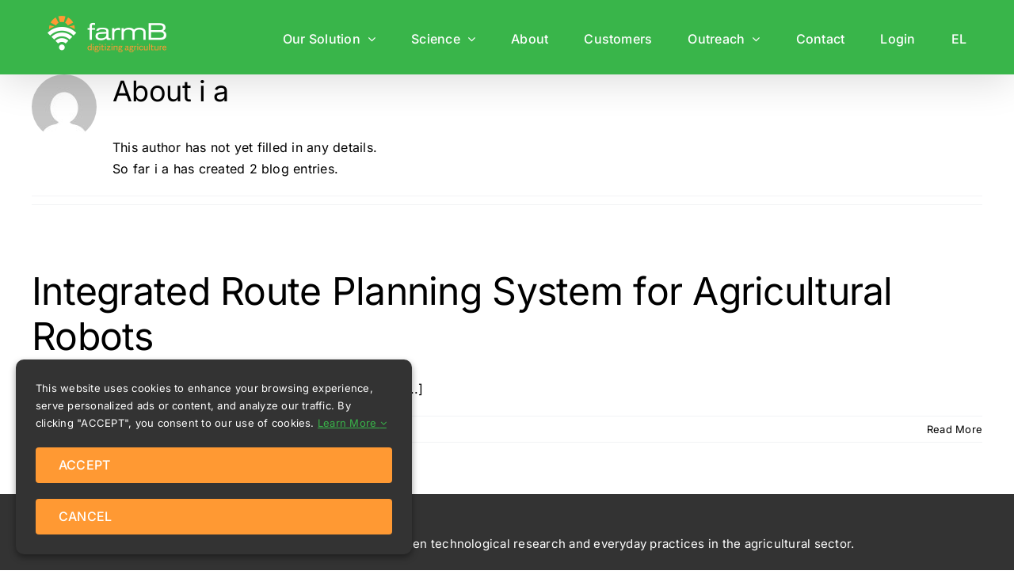

--- FILE ---
content_type: text/html; charset=UTF-8
request_url: https://farm-b.com/author/ia259efb-gr/
body_size: 15992
content:
<!DOCTYPE html>
<html class="avada-html-layout-wide avada-html-header-position-top avada-html-layout-framed avada-html-is-archive" lang="en-US" prefix="og: http://ogp.me/ns# fb: http://ogp.me/ns/fb#">
<head>
	<meta http-equiv="X-UA-Compatible" content="IE=edge" />
	<meta http-equiv="Content-Type" content="text/html; charset=utf-8"/>
	<meta name="viewport" content="width=device-width, initial-scale=1" />
	<title>i a &#8211; FarmB</title>
<meta name='robots' content='max-image-preview:large' />
<link rel="alternate" href="https://farm-b.com/author/ia259efb-gr/" hreflang="en" />
<link rel="alternate" href="https://farm-b.com/el/author/ia259efb-gr/" hreflang="el" />
<link rel='dns-prefetch' href='//www.googletagmanager.com' />
<link rel="alternate" type="application/rss+xml" title="FarmB &raquo; Feed" href="https://farm-b.com/feed/" />
<link rel="alternate" type="application/rss+xml" title="FarmB &raquo; Comments Feed" href="https://farm-b.com/comments/feed/" />
		
		
		
				<link rel="alternate" type="application/rss+xml" title="FarmB &raquo; Posts by i a Feed" href="https://farm-b.com/author/ia259efb-gr/feed/" />
				
		<meta property="og:locale" content="en_US"/>
		<meta property="og:type" content="profile"/>
		<meta property="og:site_name" content="FarmB"/>
		<meta property="og:title" content="i a, Author at FarmB"/>
				<meta property="og:url" content="https://farm-b.com/integrated-route-planning-system-for-agricultural-robots/"/>
						<meta property="og:image" content="https://farm-b.com/wp-content/uploads/2024/03/Integrated-Route-Planning-System.png"/>
		<meta property="og:image:width" content="1918"/>
		<meta property="og:image:height" content="1078"/>
		<meta property="og:image:type" content="image/png"/>
				<style id='wp-img-auto-sizes-contain-inline-css' type='text/css'>
img:is([sizes=auto i],[sizes^="auto," i]){contain-intrinsic-size:3000px 1500px}
/*# sourceURL=wp-img-auto-sizes-contain-inline-css */
</style>
<style id='wp-emoji-styles-inline-css' type='text/css'>

	img.wp-smiley, img.emoji {
		display: inline !important;
		border: none !important;
		box-shadow: none !important;
		height: 1em !important;
		width: 1em !important;
		margin: 0 0.07em !important;
		vertical-align: -0.1em !important;
		background: none !important;
		padding: 0 !important;
	}
/*# sourceURL=wp-emoji-styles-inline-css */
</style>
<style id='wp-block-library-inline-css' type='text/css'>
:root{--wp-block-synced-color:#7a00df;--wp-block-synced-color--rgb:122,0,223;--wp-bound-block-color:var(--wp-block-synced-color);--wp-editor-canvas-background:#ddd;--wp-admin-theme-color:#007cba;--wp-admin-theme-color--rgb:0,124,186;--wp-admin-theme-color-darker-10:#006ba1;--wp-admin-theme-color-darker-10--rgb:0,107,160.5;--wp-admin-theme-color-darker-20:#005a87;--wp-admin-theme-color-darker-20--rgb:0,90,135;--wp-admin-border-width-focus:2px}@media (min-resolution:192dpi){:root{--wp-admin-border-width-focus:1.5px}}.wp-element-button{cursor:pointer}:root .has-very-light-gray-background-color{background-color:#eee}:root .has-very-dark-gray-background-color{background-color:#313131}:root .has-very-light-gray-color{color:#eee}:root .has-very-dark-gray-color{color:#313131}:root .has-vivid-green-cyan-to-vivid-cyan-blue-gradient-background{background:linear-gradient(135deg,#00d084,#0693e3)}:root .has-purple-crush-gradient-background{background:linear-gradient(135deg,#34e2e4,#4721fb 50%,#ab1dfe)}:root .has-hazy-dawn-gradient-background{background:linear-gradient(135deg,#faaca8,#dad0ec)}:root .has-subdued-olive-gradient-background{background:linear-gradient(135deg,#fafae1,#67a671)}:root .has-atomic-cream-gradient-background{background:linear-gradient(135deg,#fdd79a,#004a59)}:root .has-nightshade-gradient-background{background:linear-gradient(135deg,#330968,#31cdcf)}:root .has-midnight-gradient-background{background:linear-gradient(135deg,#020381,#2874fc)}:root{--wp--preset--font-size--normal:16px;--wp--preset--font-size--huge:42px}.has-regular-font-size{font-size:1em}.has-larger-font-size{font-size:2.625em}.has-normal-font-size{font-size:var(--wp--preset--font-size--normal)}.has-huge-font-size{font-size:var(--wp--preset--font-size--huge)}.has-text-align-center{text-align:center}.has-text-align-left{text-align:left}.has-text-align-right{text-align:right}.has-fit-text{white-space:nowrap!important}#end-resizable-editor-section{display:none}.aligncenter{clear:both}.items-justified-left{justify-content:flex-start}.items-justified-center{justify-content:center}.items-justified-right{justify-content:flex-end}.items-justified-space-between{justify-content:space-between}.screen-reader-text{border:0;clip-path:inset(50%);height:1px;margin:-1px;overflow:hidden;padding:0;position:absolute;width:1px;word-wrap:normal!important}.screen-reader-text:focus{background-color:#ddd;clip-path:none;color:#444;display:block;font-size:1em;height:auto;left:5px;line-height:normal;padding:15px 23px 14px;text-decoration:none;top:5px;width:auto;z-index:100000}html :where(.has-border-color){border-style:solid}html :where([style*=border-top-color]){border-top-style:solid}html :where([style*=border-right-color]){border-right-style:solid}html :where([style*=border-bottom-color]){border-bottom-style:solid}html :where([style*=border-left-color]){border-left-style:solid}html :where([style*=border-width]){border-style:solid}html :where([style*=border-top-width]){border-top-style:solid}html :where([style*=border-right-width]){border-right-style:solid}html :where([style*=border-bottom-width]){border-bottom-style:solid}html :where([style*=border-left-width]){border-left-style:solid}html :where(img[class*=wp-image-]){height:auto;max-width:100%}:where(figure){margin:0 0 1em}html :where(.is-position-sticky){--wp-admin--admin-bar--position-offset:var(--wp-admin--admin-bar--height,0px)}@media screen and (max-width:600px){html :where(.is-position-sticky){--wp-admin--admin-bar--position-offset:0px}}

/*# sourceURL=wp-block-library-inline-css */
</style><style id='global-styles-inline-css' type='text/css'>
:root{--wp--preset--aspect-ratio--square: 1;--wp--preset--aspect-ratio--4-3: 4/3;--wp--preset--aspect-ratio--3-4: 3/4;--wp--preset--aspect-ratio--3-2: 3/2;--wp--preset--aspect-ratio--2-3: 2/3;--wp--preset--aspect-ratio--16-9: 16/9;--wp--preset--aspect-ratio--9-16: 9/16;--wp--preset--color--black: #000000;--wp--preset--color--cyan-bluish-gray: #abb8c3;--wp--preset--color--white: #ffffff;--wp--preset--color--pale-pink: #f78da7;--wp--preset--color--vivid-red: #cf2e2e;--wp--preset--color--luminous-vivid-orange: #ff6900;--wp--preset--color--luminous-vivid-amber: #fcb900;--wp--preset--color--light-green-cyan: #7bdcb5;--wp--preset--color--vivid-green-cyan: #00d084;--wp--preset--color--pale-cyan-blue: #8ed1fc;--wp--preset--color--vivid-cyan-blue: #0693e3;--wp--preset--color--vivid-purple: #9b51e0;--wp--preset--color--awb-color-1: #ffffff;--wp--preset--color--awb-color-2: #f9f9fb;--wp--preset--color--awb-color-3: #f2f3f5;--wp--preset--color--awb-color-4: #39b54a;--wp--preset--color--awb-color-5: #ff9933;--wp--preset--color--awb-color-6: #cccccc;--wp--preset--color--awb-color-7: #333333;--wp--preset--color--awb-color-8: #000000;--wp--preset--gradient--vivid-cyan-blue-to-vivid-purple: linear-gradient(135deg,rgb(6,147,227) 0%,rgb(155,81,224) 100%);--wp--preset--gradient--light-green-cyan-to-vivid-green-cyan: linear-gradient(135deg,rgb(122,220,180) 0%,rgb(0,208,130) 100%);--wp--preset--gradient--luminous-vivid-amber-to-luminous-vivid-orange: linear-gradient(135deg,rgb(252,185,0) 0%,rgb(255,105,0) 100%);--wp--preset--gradient--luminous-vivid-orange-to-vivid-red: linear-gradient(135deg,rgb(255,105,0) 0%,rgb(207,46,46) 100%);--wp--preset--gradient--very-light-gray-to-cyan-bluish-gray: linear-gradient(135deg,rgb(238,238,238) 0%,rgb(169,184,195) 100%);--wp--preset--gradient--cool-to-warm-spectrum: linear-gradient(135deg,rgb(74,234,220) 0%,rgb(151,120,209) 20%,rgb(207,42,186) 40%,rgb(238,44,130) 60%,rgb(251,105,98) 80%,rgb(254,248,76) 100%);--wp--preset--gradient--blush-light-purple: linear-gradient(135deg,rgb(255,206,236) 0%,rgb(152,150,240) 100%);--wp--preset--gradient--blush-bordeaux: linear-gradient(135deg,rgb(254,205,165) 0%,rgb(254,45,45) 50%,rgb(107,0,62) 100%);--wp--preset--gradient--luminous-dusk: linear-gradient(135deg,rgb(255,203,112) 0%,rgb(199,81,192) 50%,rgb(65,88,208) 100%);--wp--preset--gradient--pale-ocean: linear-gradient(135deg,rgb(255,245,203) 0%,rgb(182,227,212) 50%,rgb(51,167,181) 100%);--wp--preset--gradient--electric-grass: linear-gradient(135deg,rgb(202,248,128) 0%,rgb(113,206,126) 100%);--wp--preset--gradient--midnight: linear-gradient(135deg,rgb(2,3,129) 0%,rgb(40,116,252) 100%);--wp--preset--font-size--small: 12px;--wp--preset--font-size--medium: 20px;--wp--preset--font-size--large: 24px;--wp--preset--font-size--x-large: 42px;--wp--preset--font-size--normal: 16px;--wp--preset--font-size--xlarge: 32px;--wp--preset--font-size--huge: 48px;--wp--preset--spacing--20: 0.44rem;--wp--preset--spacing--30: 0.67rem;--wp--preset--spacing--40: 1rem;--wp--preset--spacing--50: 1.5rem;--wp--preset--spacing--60: 2.25rem;--wp--preset--spacing--70: 3.38rem;--wp--preset--spacing--80: 5.06rem;--wp--preset--shadow--natural: 6px 6px 9px rgba(0, 0, 0, 0.2);--wp--preset--shadow--deep: 12px 12px 50px rgba(0, 0, 0, 0.4);--wp--preset--shadow--sharp: 6px 6px 0px rgba(0, 0, 0, 0.2);--wp--preset--shadow--outlined: 6px 6px 0px -3px rgb(255, 255, 255), 6px 6px rgb(0, 0, 0);--wp--preset--shadow--crisp: 6px 6px 0px rgb(0, 0, 0);}:where(.is-layout-flex){gap: 0.5em;}:where(.is-layout-grid){gap: 0.5em;}body .is-layout-flex{display: flex;}.is-layout-flex{flex-wrap: wrap;align-items: center;}.is-layout-flex > :is(*, div){margin: 0;}body .is-layout-grid{display: grid;}.is-layout-grid > :is(*, div){margin: 0;}:where(.wp-block-columns.is-layout-flex){gap: 2em;}:where(.wp-block-columns.is-layout-grid){gap: 2em;}:where(.wp-block-post-template.is-layout-flex){gap: 1.25em;}:where(.wp-block-post-template.is-layout-grid){gap: 1.25em;}.has-black-color{color: var(--wp--preset--color--black) !important;}.has-cyan-bluish-gray-color{color: var(--wp--preset--color--cyan-bluish-gray) !important;}.has-white-color{color: var(--wp--preset--color--white) !important;}.has-pale-pink-color{color: var(--wp--preset--color--pale-pink) !important;}.has-vivid-red-color{color: var(--wp--preset--color--vivid-red) !important;}.has-luminous-vivid-orange-color{color: var(--wp--preset--color--luminous-vivid-orange) !important;}.has-luminous-vivid-amber-color{color: var(--wp--preset--color--luminous-vivid-amber) !important;}.has-light-green-cyan-color{color: var(--wp--preset--color--light-green-cyan) !important;}.has-vivid-green-cyan-color{color: var(--wp--preset--color--vivid-green-cyan) !important;}.has-pale-cyan-blue-color{color: var(--wp--preset--color--pale-cyan-blue) !important;}.has-vivid-cyan-blue-color{color: var(--wp--preset--color--vivid-cyan-blue) !important;}.has-vivid-purple-color{color: var(--wp--preset--color--vivid-purple) !important;}.has-black-background-color{background-color: var(--wp--preset--color--black) !important;}.has-cyan-bluish-gray-background-color{background-color: var(--wp--preset--color--cyan-bluish-gray) !important;}.has-white-background-color{background-color: var(--wp--preset--color--white) !important;}.has-pale-pink-background-color{background-color: var(--wp--preset--color--pale-pink) !important;}.has-vivid-red-background-color{background-color: var(--wp--preset--color--vivid-red) !important;}.has-luminous-vivid-orange-background-color{background-color: var(--wp--preset--color--luminous-vivid-orange) !important;}.has-luminous-vivid-amber-background-color{background-color: var(--wp--preset--color--luminous-vivid-amber) !important;}.has-light-green-cyan-background-color{background-color: var(--wp--preset--color--light-green-cyan) !important;}.has-vivid-green-cyan-background-color{background-color: var(--wp--preset--color--vivid-green-cyan) !important;}.has-pale-cyan-blue-background-color{background-color: var(--wp--preset--color--pale-cyan-blue) !important;}.has-vivid-cyan-blue-background-color{background-color: var(--wp--preset--color--vivid-cyan-blue) !important;}.has-vivid-purple-background-color{background-color: var(--wp--preset--color--vivid-purple) !important;}.has-black-border-color{border-color: var(--wp--preset--color--black) !important;}.has-cyan-bluish-gray-border-color{border-color: var(--wp--preset--color--cyan-bluish-gray) !important;}.has-white-border-color{border-color: var(--wp--preset--color--white) !important;}.has-pale-pink-border-color{border-color: var(--wp--preset--color--pale-pink) !important;}.has-vivid-red-border-color{border-color: var(--wp--preset--color--vivid-red) !important;}.has-luminous-vivid-orange-border-color{border-color: var(--wp--preset--color--luminous-vivid-orange) !important;}.has-luminous-vivid-amber-border-color{border-color: var(--wp--preset--color--luminous-vivid-amber) !important;}.has-light-green-cyan-border-color{border-color: var(--wp--preset--color--light-green-cyan) !important;}.has-vivid-green-cyan-border-color{border-color: var(--wp--preset--color--vivid-green-cyan) !important;}.has-pale-cyan-blue-border-color{border-color: var(--wp--preset--color--pale-cyan-blue) !important;}.has-vivid-cyan-blue-border-color{border-color: var(--wp--preset--color--vivid-cyan-blue) !important;}.has-vivid-purple-border-color{border-color: var(--wp--preset--color--vivid-purple) !important;}.has-vivid-cyan-blue-to-vivid-purple-gradient-background{background: var(--wp--preset--gradient--vivid-cyan-blue-to-vivid-purple) !important;}.has-light-green-cyan-to-vivid-green-cyan-gradient-background{background: var(--wp--preset--gradient--light-green-cyan-to-vivid-green-cyan) !important;}.has-luminous-vivid-amber-to-luminous-vivid-orange-gradient-background{background: var(--wp--preset--gradient--luminous-vivid-amber-to-luminous-vivid-orange) !important;}.has-luminous-vivid-orange-to-vivid-red-gradient-background{background: var(--wp--preset--gradient--luminous-vivid-orange-to-vivid-red) !important;}.has-very-light-gray-to-cyan-bluish-gray-gradient-background{background: var(--wp--preset--gradient--very-light-gray-to-cyan-bluish-gray) !important;}.has-cool-to-warm-spectrum-gradient-background{background: var(--wp--preset--gradient--cool-to-warm-spectrum) !important;}.has-blush-light-purple-gradient-background{background: var(--wp--preset--gradient--blush-light-purple) !important;}.has-blush-bordeaux-gradient-background{background: var(--wp--preset--gradient--blush-bordeaux) !important;}.has-luminous-dusk-gradient-background{background: var(--wp--preset--gradient--luminous-dusk) !important;}.has-pale-ocean-gradient-background{background: var(--wp--preset--gradient--pale-ocean) !important;}.has-electric-grass-gradient-background{background: var(--wp--preset--gradient--electric-grass) !important;}.has-midnight-gradient-background{background: var(--wp--preset--gradient--midnight) !important;}.has-small-font-size{font-size: var(--wp--preset--font-size--small) !important;}.has-medium-font-size{font-size: var(--wp--preset--font-size--medium) !important;}.has-large-font-size{font-size: var(--wp--preset--font-size--large) !important;}.has-x-large-font-size{font-size: var(--wp--preset--font-size--x-large) !important;}
/*# sourceURL=global-styles-inline-css */
</style>

<style id='classic-theme-styles-inline-css' type='text/css'>
/*! This file is auto-generated */
.wp-block-button__link{color:#fff;background-color:#32373c;border-radius:9999px;box-shadow:none;text-decoration:none;padding:calc(.667em + 2px) calc(1.333em + 2px);font-size:1.125em}.wp-block-file__button{background:#32373c;color:#fff;text-decoration:none}
/*# sourceURL=/wp-includes/css/classic-themes.min.css */
</style>
<link rel='stylesheet' id='child-style-css' href='https://farm-b.com/wp-content/themes/Avada-Child-Theme/style.css?ver=fa2d6fc98e7cfd28f7c9483cd8c86652' type='text/css' media='all' />
<link rel='stylesheet' id='fusion-dynamic-css-css' href='https://farm-b.com/wp-content/uploads/fusion-styles/f846f4007860e6c5eac20541a9aa4023.min.css?ver=3.14.2' type='text/css' media='all' />
<script type="text/javascript" src="https://farm-b.com/wp-includes/js/jquery/jquery.min.js?ver=3.7.1" id="jquery-core-js"></script>
<script type="text/javascript" src="https://farm-b.com/wp-includes/js/jquery/jquery-migrate.min.js?ver=3.4.1" id="jquery-migrate-js"></script>

<!-- Google tag (gtag.js) snippet added by Site Kit -->
<!-- Google Analytics snippet added by Site Kit -->
<script type="text/javascript" src="https://www.googletagmanager.com/gtag/js?id=GT-NBQC68L" id="google_gtagjs-js" async></script>
<script type="text/javascript" id="google_gtagjs-js-after">
/* <![CDATA[ */
window.dataLayer = window.dataLayer || [];function gtag(){dataLayer.push(arguments);}
gtag("set","linker",{"domains":["farm-b.com"]});
gtag("js", new Date());
gtag("set", "developer_id.dZTNiMT", true);
gtag("config", "GT-NBQC68L");
//# sourceURL=google_gtagjs-js-after
/* ]]> */
</script>
<link rel="https://api.w.org/" href="https://farm-b.com/wp-json/" /><link rel="alternate" title="JSON" type="application/json" href="https://farm-b.com/wp-json/wp/v2/users/6" /><meta name="generator" content="Site Kit by Google 1.170.0" /><link rel="preload" href="https://farm-b.com/wp-content/themes/Avada/includes/lib/assets/fonts/icomoon/awb-icons.woff" as="font" type="font/woff" crossorigin><link rel="preload" href="//farm-b.com/wp-content/themes/Avada/includes/lib/assets/fonts/fontawesome/webfonts/fa-brands-400.woff2" as="font" type="font/woff2" crossorigin><link rel="preload" href="//farm-b.com/wp-content/themes/Avada/includes/lib/assets/fonts/fontawesome/webfonts/fa-regular-400.woff2" as="font" type="font/woff2" crossorigin><link rel="preload" href="//farm-b.com/wp-content/themes/Avada/includes/lib/assets/fonts/fontawesome/webfonts/fa-solid-900.woff2" as="font" type="font/woff2" crossorigin><style type="text/css" id="css-fb-visibility">@media screen and (max-width: 640px){.fusion-no-small-visibility{display:none !important;}body .sm-text-align-center{text-align:center !important;}body .sm-text-align-left{text-align:left !important;}body .sm-text-align-right{text-align:right !important;}body .sm-text-align-justify{text-align:justify !important;}body .sm-flex-align-center{justify-content:center !important;}body .sm-flex-align-flex-start{justify-content:flex-start !important;}body .sm-flex-align-flex-end{justify-content:flex-end !important;}body .sm-mx-auto{margin-left:auto !important;margin-right:auto !important;}body .sm-ml-auto{margin-left:auto !important;}body .sm-mr-auto{margin-right:auto !important;}body .fusion-absolute-position-small{position:absolute;width:100%;}.awb-sticky.awb-sticky-small{ position: sticky; top: var(--awb-sticky-offset,0); }}@media screen and (min-width: 641px) and (max-width: 1024px){.fusion-no-medium-visibility{display:none !important;}body .md-text-align-center{text-align:center !important;}body .md-text-align-left{text-align:left !important;}body .md-text-align-right{text-align:right !important;}body .md-text-align-justify{text-align:justify !important;}body .md-flex-align-center{justify-content:center !important;}body .md-flex-align-flex-start{justify-content:flex-start !important;}body .md-flex-align-flex-end{justify-content:flex-end !important;}body .md-mx-auto{margin-left:auto !important;margin-right:auto !important;}body .md-ml-auto{margin-left:auto !important;}body .md-mr-auto{margin-right:auto !important;}body .fusion-absolute-position-medium{position:absolute;width:100%;}.awb-sticky.awb-sticky-medium{ position: sticky; top: var(--awb-sticky-offset,0); }}@media screen and (min-width: 1025px){.fusion-no-large-visibility{display:none !important;}body .lg-text-align-center{text-align:center !important;}body .lg-text-align-left{text-align:left !important;}body .lg-text-align-right{text-align:right !important;}body .lg-text-align-justify{text-align:justify !important;}body .lg-flex-align-center{justify-content:center !important;}body .lg-flex-align-flex-start{justify-content:flex-start !important;}body .lg-flex-align-flex-end{justify-content:flex-end !important;}body .lg-mx-auto{margin-left:auto !important;margin-right:auto !important;}body .lg-ml-auto{margin-left:auto !important;}body .lg-mr-auto{margin-right:auto !important;}body .fusion-absolute-position-large{position:absolute;width:100%;}.awb-sticky.awb-sticky-large{ position: sticky; top: var(--awb-sticky-offset,0); }}</style><meta name="generator" content="Powered by Slider Revolution 6.7.37 - responsive, Mobile-Friendly Slider Plugin for WordPress with comfortable drag and drop interface." />
<link rel="icon" href="https://farm-b.com/wp-content/uploads/2022/10/farmb-favicon-150x150.png" sizes="32x32" />
<link rel="icon" href="https://farm-b.com/wp-content/uploads/2022/10/farmb-favicon-300x300.png" sizes="192x192" />
<link rel="apple-touch-icon" href="https://farm-b.com/wp-content/uploads/2022/10/farmb-favicon-300x300.png" />
<meta name="msapplication-TileImage" content="https://farm-b.com/wp-content/uploads/2022/10/farmb-favicon-300x300.png" />
<script>function setREVStartSize(e){
			//window.requestAnimationFrame(function() {
				window.RSIW = window.RSIW===undefined ? window.innerWidth : window.RSIW;
				window.RSIH = window.RSIH===undefined ? window.innerHeight : window.RSIH;
				try {
					var pw = document.getElementById(e.c).parentNode.offsetWidth,
						newh;
					pw = pw===0 || isNaN(pw) || (e.l=="fullwidth" || e.layout=="fullwidth") ? window.RSIW : pw;
					e.tabw = e.tabw===undefined ? 0 : parseInt(e.tabw);
					e.thumbw = e.thumbw===undefined ? 0 : parseInt(e.thumbw);
					e.tabh = e.tabh===undefined ? 0 : parseInt(e.tabh);
					e.thumbh = e.thumbh===undefined ? 0 : parseInt(e.thumbh);
					e.tabhide = e.tabhide===undefined ? 0 : parseInt(e.tabhide);
					e.thumbhide = e.thumbhide===undefined ? 0 : parseInt(e.thumbhide);
					e.mh = e.mh===undefined || e.mh=="" || e.mh==="auto" ? 0 : parseInt(e.mh,0);
					if(e.layout==="fullscreen" || e.l==="fullscreen")
						newh = Math.max(e.mh,window.RSIH);
					else{
						e.gw = Array.isArray(e.gw) ? e.gw : [e.gw];
						for (var i in e.rl) if (e.gw[i]===undefined || e.gw[i]===0) e.gw[i] = e.gw[i-1];
						e.gh = e.el===undefined || e.el==="" || (Array.isArray(e.el) && e.el.length==0)? e.gh : e.el;
						e.gh = Array.isArray(e.gh) ? e.gh : [e.gh];
						for (var i in e.rl) if (e.gh[i]===undefined || e.gh[i]===0) e.gh[i] = e.gh[i-1];
											
						var nl = new Array(e.rl.length),
							ix = 0,
							sl;
						e.tabw = e.tabhide>=pw ? 0 : e.tabw;
						e.thumbw = e.thumbhide>=pw ? 0 : e.thumbw;
						e.tabh = e.tabhide>=pw ? 0 : e.tabh;
						e.thumbh = e.thumbhide>=pw ? 0 : e.thumbh;
						for (var i in e.rl) nl[i] = e.rl[i]<window.RSIW ? 0 : e.rl[i];
						sl = nl[0];
						for (var i in nl) if (sl>nl[i] && nl[i]>0) { sl = nl[i]; ix=i;}
						var m = pw>(e.gw[ix]+e.tabw+e.thumbw) ? 1 : (pw-(e.tabw+e.thumbw)) / (e.gw[ix]);
						newh =  (e.gh[ix] * m) + (e.tabh + e.thumbh);
					}
					var el = document.getElementById(e.c);
					if (el!==null && el) el.style.height = newh+"px";
					el = document.getElementById(e.c+"_wrapper");
					if (el!==null && el) {
						el.style.height = newh+"px";
						el.style.display = "block";
					}
				} catch(e){
					console.log("Failure at Presize of Slider:" + e)
				}
			//});
		  };</script>
		<script type="text/javascript">
			var doc = document.documentElement;
			doc.setAttribute( 'data-useragent', navigator.userAgent );
		</script>
		
	<link rel='stylesheet' id='rs-plugin-settings-css' href='//farm-b.com/wp-content/plugins/revslider/sr6/assets/css/rs6.css?ver=6.7.37' type='text/css' media='all' />
<style id='rs-plugin-settings-inline-css' type='text/css'>
#rs-demo-id {}
/*# sourceURL=rs-plugin-settings-inline-css */
</style>
</head>

<body data-rsssl=1 class="archive author author-ia259efb-gr author-6 wp-custom-logo wp-theme-Avada wp-child-theme-Avada-Child-Theme awb-no-sidebars fusion-image-hovers fusion-pagination-sizing fusion-button_type-flat fusion-button_span-no fusion-button_gradient-linear avada-image-rollover-circle-yes avada-image-rollover-yes avada-image-rollover-direction-left fusion-body ltr fusion-sticky-header no-mobile-slidingbar no-mobile-totop avada-has-rev-slider-styles fusion-disable-outline fusion-sub-menu-fade mobile-logo-pos-left layout-wide-mode avada-has-boxed-modal-shadow-none layout-scroll-offset-framed avada-has-zero-margin-offset-top fusion-top-header menu-text-align-center mobile-menu-design-modern fusion-show-pagination-text fusion-header-layout-v1 avada-responsive avada-footer-fx-none avada-menu-highlight-style-bar fusion-search-form-clean fusion-main-menu-search-overlay fusion-avatar-circle avada-sticky-shrinkage avada-dropdown-styles avada-blog-layout-large avada-blog-archive-layout-large avada-header-shadow-yes avada-menu-icon-position-left avada-has-megamenu-shadow avada-has-header-100-width avada-has-breadcrumb-mobile-hidden avada-has-titlebar-hide avada-header-border-color-full-transparent avada-has-pagination-width_height avada-flyout-menu-direction-fade avada-ec-views-v1" data-awb-post-id="4206">
		<a class="skip-link screen-reader-text" href="#content">Skip to content</a>

	<div id="boxed-wrapper">
		
		<div id="wrapper" class="fusion-wrapper">
			<div id="home" style="position:relative;top:-1px;"></div>
							
					
			<header class="fusion-header-wrapper fusion-header-shadow">
				<div class="fusion-header-v1 fusion-logo-alignment fusion-logo-left fusion-sticky-menu-1 fusion-sticky-logo- fusion-mobile-logo-  fusion-mobile-menu-design-modern">
					<div class="fusion-header-sticky-height"></div>
<div class="fusion-header">
	<div class="fusion-row">
					<div class="fusion-logo" data-margin-top="20px" data-margin-bottom="0px" data-margin-left="0px" data-margin-right="0px">
			<a class="fusion-logo-link"  href="https://farm-b.com/" >

						<!-- standard logo -->
			<img src="https://farm-b.com/wp-content/uploads/2023/05/logo_white.png" srcset="https://farm-b.com/wp-content/uploads/2023/05/logo_white.png 1x" width="150" height="46" alt="FarmB Logo" data-retina_logo_url="" class="fusion-standard-logo" />

			
					</a>
		</div>		<nav class="fusion-main-menu" aria-label="Main Menu"><div class="fusion-overlay-search">		<form role="search" class="searchform fusion-search-form  fusion-search-form-clean" method="get" action="https://farm-b.com/">
			<div class="fusion-search-form-content">

				
				<div class="fusion-search-field search-field">
					<label><span class="screen-reader-text">Search for:</span>
													<input type="search" value="" name="s" class="s" placeholder="Search..." required aria-required="true" aria-label="Search..."/>
											</label>
				</div>
				<div class="fusion-search-button search-button">
					<input type="submit" class="fusion-search-submit searchsubmit" aria-label="Search" value="&#xf002;" />
									</div>

				
			</div>


			
		</form>
		<div class="fusion-search-spacer"></div><a href="#" role="button" aria-label="Close Search" class="fusion-close-search"></a></div><ul id="menu-main" class="fusion-menu"><li  id="menu-item-3785"  class="menu-item menu-item-type-custom menu-item-object-custom menu-item-has-children menu-item-3785 fusion-dropdown-menu"  data-item-id="3785"><a  href="#" class="fusion-bar-highlight"><span class="menu-text">Our Solution</span> <span class="fusion-caret"><i class="fusion-dropdown-indicator" aria-hidden="true"></i></span></a><ul class="sub-menu"><li  id="menu-item-5433"  class="menu-item menu-item-type-post_type menu-item-object-page menu-item-5433 fusion-dropdown-submenu" ><a  href="https://farm-b.com/operations-center/" class="fusion-bar-highlight"><span>Operations Center</span></a></li><li  id="menu-item-5490"  class="menu-item menu-item-type-post_type menu-item-object-page menu-item-5490 fusion-dropdown-submenu" ><a  href="https://farm-b.com/mrv-center/" class="fusion-bar-highlight"><span>MRV Center</span></a></li><li  id="menu-item-3786"  class="menu-item menu-item-type-custom menu-item-object-custom menu-item-has-children menu-item-3786 fusion-dropdown-submenu" ><a  href="#" class="fusion-bar-highlight"><span>Interconnections</span></a><ul class="sub-menu"><li  id="menu-item-3790"  class="menu-item menu-item-type-post_type menu-item-object-page menu-item-3790" ><a  href="https://farm-b.com/yarafx-insight/" class="fusion-bar-highlight"><span>YaraFX Insight</span></a></li><li  id="menu-item-3788"  class="menu-item menu-item-type-post_type menu-item-object-page menu-item-3788" ><a  href="https://farm-b.com/john-deere-operations-center/" class="fusion-bar-highlight"><span>John Deere Operations Center</span></a></li><li  id="menu-item-4834"  class="menu-item menu-item-type-post_type menu-item-object-page menu-item-4834" ><a  href="https://farm-b.com/e-funnel-en/" class="fusion-bar-highlight"><span>e-funnel</span></a></li><li  id="menu-item-5304"  class="menu-item menu-item-type-post_type menu-item-object-page menu-item-5304" ><a  href="https://farm-b.com/agrocares-en/" class="fusion-bar-highlight"><span>Agrocares Nutrient Scanner</span></a></li><li  id="menu-item-5503"  class="menu-item menu-item-type-post_type menu-item-object-page menu-item-5503" ><a  href="https://farm-b.com/robotics-connector/" class="fusion-bar-highlight"><span>Robotics Connector</span></a></li></ul></li></ul></li><li  id="menu-item-422"  class="menu-item menu-item-type-custom menu-item-object-custom menu-item-has-children menu-item-422 fusion-dropdown-menu"  data-item-id="422"><a  href="#" class="fusion-bar-highlight"><span class="menu-text">Science</span> <span class="fusion-caret"><i class="fusion-dropdown-indicator" aria-hidden="true"></i></span></a><ul class="sub-menu"><li  id="menu-item-418"  class="menu-item menu-item-type-post_type menu-item-object-page menu-item-418 fusion-dropdown-submenu" ><a  href="https://farm-b.com/innovation/" class="fusion-bar-highlight"><span>Innovation</span></a></li><li  id="menu-item-419"  class="menu-item menu-item-type-post_type menu-item-object-page menu-item-419 fusion-dropdown-submenu" ><a  href="https://farm-b.com/scientific-publications/" class="fusion-bar-highlight"><span>Scientific Publications</span></a></li><li  id="menu-item-950"  class="menu-item menu-item-type-post_type menu-item-object-page menu-item-950 fusion-dropdown-submenu" ><a  href="https://farm-b.com/research-projects/" class="fusion-bar-highlight"><span>Research Projects</span></a></li></ul></li><li  id="menu-item-421"  class="menu-item menu-item-type-post_type menu-item-object-page menu-item-421"  data-item-id="421"><a  href="https://farm-b.com/about/" class="fusion-bar-highlight"><span class="menu-text">About</span></a></li><li  id="menu-item-4546"  class="menu-item menu-item-type-post_type menu-item-object-page menu-item-4546"  data-item-id="4546"><a  href="https://farm-b.com/customers/" class="fusion-bar-highlight"><span class="menu-text">Customers</span></a></li><li  id="menu-item-4016"  class="menu-item menu-item-type-custom menu-item-object-custom menu-item-has-children menu-item-4016 fusion-dropdown-menu"  data-item-id="4016"><a  href="#" class="fusion-bar-highlight"><span class="menu-text">Outreach</span> <span class="fusion-caret"><i class="fusion-dropdown-indicator" aria-hidden="true"></i></span></a><ul class="sub-menu"><li  id="menu-item-4015"  class="menu-item menu-item-type-post_type menu-item-object-page menu-item-4015 fusion-dropdown-submenu" ><a  href="https://farm-b.com/posts/" class="fusion-bar-highlight"><span>Posts</span></a></li><li  id="menu-item-5576"  class="menu-item menu-item-type-post_type menu-item-object-page menu-item-5576 fusion-dropdown-submenu" ><a  href="https://farm-b.com/publications/" class="fusion-bar-highlight"><span>Publications</span></a></li></ul></li><li  id="menu-item-451"  class="menu-item menu-item-type-post_type menu-item-object-page menu-item-451"  data-item-id="451"><a  href="https://farm-b.com/contact/" class="fusion-bar-highlight"><span class="menu-text">Contact</span></a></li><li  id="menu-item-1997"  class="menu-item menu-item-type-custom menu-item-object-custom menu-item-1997"  data-item-id="1997"><a  href="https://app.farm-b.com/" class="fusion-bar-highlight"><span class="menu-text">Login</span></a></li><li  id="menu-item-3466-el"  class="lang-item lang-item-28 lang-item-el lang-item-first menu-item menu-item-type-custom menu-item-object-custom menu-item-3466-el"  data-classes="lang-item" data-item-id="3466-el"><a  href="https://farm-b.com/el/author/ia259efb-gr/" class="fusion-bar-highlight" hreflang="el" lang="el"><span class="menu-text">EL</span></a></li></ul></nav><nav class="fusion-main-menu fusion-sticky-menu" aria-label="Main Menu Sticky"><div class="fusion-overlay-search">		<form role="search" class="searchform fusion-search-form  fusion-search-form-clean" method="get" action="https://farm-b.com/">
			<div class="fusion-search-form-content">

				
				<div class="fusion-search-field search-field">
					<label><span class="screen-reader-text">Search for:</span>
													<input type="search" value="" name="s" class="s" placeholder="Search..." required aria-required="true" aria-label="Search..."/>
											</label>
				</div>
				<div class="fusion-search-button search-button">
					<input type="submit" class="fusion-search-submit searchsubmit" aria-label="Search" value="&#xf002;" />
									</div>

				
			</div>


			
		</form>
		<div class="fusion-search-spacer"></div><a href="#" role="button" aria-label="Close Search" class="fusion-close-search"></a></div><ul id="menu-main-1" class="fusion-menu"><li   class="menu-item menu-item-type-custom menu-item-object-custom menu-item-has-children menu-item-3785 fusion-dropdown-menu"  data-item-id="3785"><a  href="#" class="fusion-bar-highlight"><span class="menu-text">Our Solution</span> <span class="fusion-caret"><i class="fusion-dropdown-indicator" aria-hidden="true"></i></span></a><ul class="sub-menu"><li   class="menu-item menu-item-type-post_type menu-item-object-page menu-item-5433 fusion-dropdown-submenu" ><a  href="https://farm-b.com/operations-center/" class="fusion-bar-highlight"><span>Operations Center</span></a></li><li   class="menu-item menu-item-type-post_type menu-item-object-page menu-item-5490 fusion-dropdown-submenu" ><a  href="https://farm-b.com/mrv-center/" class="fusion-bar-highlight"><span>MRV Center</span></a></li><li   class="menu-item menu-item-type-custom menu-item-object-custom menu-item-has-children menu-item-3786 fusion-dropdown-submenu" ><a  href="#" class="fusion-bar-highlight"><span>Interconnections</span></a><ul class="sub-menu"><li   class="menu-item menu-item-type-post_type menu-item-object-page menu-item-3790" ><a  href="https://farm-b.com/yarafx-insight/" class="fusion-bar-highlight"><span>YaraFX Insight</span></a></li><li   class="menu-item menu-item-type-post_type menu-item-object-page menu-item-3788" ><a  href="https://farm-b.com/john-deere-operations-center/" class="fusion-bar-highlight"><span>John Deere Operations Center</span></a></li><li   class="menu-item menu-item-type-post_type menu-item-object-page menu-item-4834" ><a  href="https://farm-b.com/e-funnel-en/" class="fusion-bar-highlight"><span>e-funnel</span></a></li><li   class="menu-item menu-item-type-post_type menu-item-object-page menu-item-5304" ><a  href="https://farm-b.com/agrocares-en/" class="fusion-bar-highlight"><span>Agrocares Nutrient Scanner</span></a></li><li   class="menu-item menu-item-type-post_type menu-item-object-page menu-item-5503" ><a  href="https://farm-b.com/robotics-connector/" class="fusion-bar-highlight"><span>Robotics Connector</span></a></li></ul></li></ul></li><li   class="menu-item menu-item-type-custom menu-item-object-custom menu-item-has-children menu-item-422 fusion-dropdown-menu"  data-item-id="422"><a  href="#" class="fusion-bar-highlight"><span class="menu-text">Science</span> <span class="fusion-caret"><i class="fusion-dropdown-indicator" aria-hidden="true"></i></span></a><ul class="sub-menu"><li   class="menu-item menu-item-type-post_type menu-item-object-page menu-item-418 fusion-dropdown-submenu" ><a  href="https://farm-b.com/innovation/" class="fusion-bar-highlight"><span>Innovation</span></a></li><li   class="menu-item menu-item-type-post_type menu-item-object-page menu-item-419 fusion-dropdown-submenu" ><a  href="https://farm-b.com/scientific-publications/" class="fusion-bar-highlight"><span>Scientific Publications</span></a></li><li   class="menu-item menu-item-type-post_type menu-item-object-page menu-item-950 fusion-dropdown-submenu" ><a  href="https://farm-b.com/research-projects/" class="fusion-bar-highlight"><span>Research Projects</span></a></li></ul></li><li   class="menu-item menu-item-type-post_type menu-item-object-page menu-item-421"  data-item-id="421"><a  href="https://farm-b.com/about/" class="fusion-bar-highlight"><span class="menu-text">About</span></a></li><li   class="menu-item menu-item-type-post_type menu-item-object-page menu-item-4546"  data-item-id="4546"><a  href="https://farm-b.com/customers/" class="fusion-bar-highlight"><span class="menu-text">Customers</span></a></li><li   class="menu-item menu-item-type-custom menu-item-object-custom menu-item-has-children menu-item-4016 fusion-dropdown-menu"  data-item-id="4016"><a  href="#" class="fusion-bar-highlight"><span class="menu-text">Outreach</span> <span class="fusion-caret"><i class="fusion-dropdown-indicator" aria-hidden="true"></i></span></a><ul class="sub-menu"><li   class="menu-item menu-item-type-post_type menu-item-object-page menu-item-4015 fusion-dropdown-submenu" ><a  href="https://farm-b.com/posts/" class="fusion-bar-highlight"><span>Posts</span></a></li><li   class="menu-item menu-item-type-post_type menu-item-object-page menu-item-5576 fusion-dropdown-submenu" ><a  href="https://farm-b.com/publications/" class="fusion-bar-highlight"><span>Publications</span></a></li></ul></li><li   class="menu-item menu-item-type-post_type menu-item-object-page menu-item-451"  data-item-id="451"><a  href="https://farm-b.com/contact/" class="fusion-bar-highlight"><span class="menu-text">Contact</span></a></li><li   class="menu-item menu-item-type-custom menu-item-object-custom menu-item-1997"  data-item-id="1997"><a  href="https://app.farm-b.com/" class="fusion-bar-highlight"><span class="menu-text">Login</span></a></li><li   class="lang-item lang-item-28 lang-item-el lang-item-first menu-item menu-item-type-custom menu-item-object-custom menu-item-3466-el"  data-classes="lang-item" data-item-id="3466-el"><a  href="https://farm-b.com/el/author/ia259efb-gr/" class="fusion-bar-highlight" hreflang="el" lang="el"><span class="menu-text">EL</span></a></li></ul></nav><div class="fusion-mobile-navigation"><ul id="menu-main-2" class="fusion-mobile-menu"><li   class="menu-item menu-item-type-custom menu-item-object-custom menu-item-has-children menu-item-3785 fusion-dropdown-menu"  data-item-id="3785"><a  href="#" class="fusion-bar-highlight"><span class="menu-text">Our Solution</span> <span class="fusion-caret"><i class="fusion-dropdown-indicator" aria-hidden="true"></i></span></a><ul class="sub-menu"><li   class="menu-item menu-item-type-post_type menu-item-object-page menu-item-5433 fusion-dropdown-submenu" ><a  href="https://farm-b.com/operations-center/" class="fusion-bar-highlight"><span>Operations Center</span></a></li><li   class="menu-item menu-item-type-post_type menu-item-object-page menu-item-5490 fusion-dropdown-submenu" ><a  href="https://farm-b.com/mrv-center/" class="fusion-bar-highlight"><span>MRV Center</span></a></li><li   class="menu-item menu-item-type-custom menu-item-object-custom menu-item-has-children menu-item-3786 fusion-dropdown-submenu" ><a  href="#" class="fusion-bar-highlight"><span>Interconnections</span></a><ul class="sub-menu"><li   class="menu-item menu-item-type-post_type menu-item-object-page menu-item-3790" ><a  href="https://farm-b.com/yarafx-insight/" class="fusion-bar-highlight"><span>YaraFX Insight</span></a></li><li   class="menu-item menu-item-type-post_type menu-item-object-page menu-item-3788" ><a  href="https://farm-b.com/john-deere-operations-center/" class="fusion-bar-highlight"><span>John Deere Operations Center</span></a></li><li   class="menu-item menu-item-type-post_type menu-item-object-page menu-item-4834" ><a  href="https://farm-b.com/e-funnel-en/" class="fusion-bar-highlight"><span>e-funnel</span></a></li><li   class="menu-item menu-item-type-post_type menu-item-object-page menu-item-5304" ><a  href="https://farm-b.com/agrocares-en/" class="fusion-bar-highlight"><span>Agrocares Nutrient Scanner</span></a></li><li   class="menu-item menu-item-type-post_type menu-item-object-page menu-item-5503" ><a  href="https://farm-b.com/robotics-connector/" class="fusion-bar-highlight"><span>Robotics Connector</span></a></li></ul></li></ul></li><li   class="menu-item menu-item-type-custom menu-item-object-custom menu-item-has-children menu-item-422 fusion-dropdown-menu"  data-item-id="422"><a  href="#" class="fusion-bar-highlight"><span class="menu-text">Science</span> <span class="fusion-caret"><i class="fusion-dropdown-indicator" aria-hidden="true"></i></span></a><ul class="sub-menu"><li   class="menu-item menu-item-type-post_type menu-item-object-page menu-item-418 fusion-dropdown-submenu" ><a  href="https://farm-b.com/innovation/" class="fusion-bar-highlight"><span>Innovation</span></a></li><li   class="menu-item menu-item-type-post_type menu-item-object-page menu-item-419 fusion-dropdown-submenu" ><a  href="https://farm-b.com/scientific-publications/" class="fusion-bar-highlight"><span>Scientific Publications</span></a></li><li   class="menu-item menu-item-type-post_type menu-item-object-page menu-item-950 fusion-dropdown-submenu" ><a  href="https://farm-b.com/research-projects/" class="fusion-bar-highlight"><span>Research Projects</span></a></li></ul></li><li   class="menu-item menu-item-type-post_type menu-item-object-page menu-item-421"  data-item-id="421"><a  href="https://farm-b.com/about/" class="fusion-bar-highlight"><span class="menu-text">About</span></a></li><li   class="menu-item menu-item-type-post_type menu-item-object-page menu-item-4546"  data-item-id="4546"><a  href="https://farm-b.com/customers/" class="fusion-bar-highlight"><span class="menu-text">Customers</span></a></li><li   class="menu-item menu-item-type-custom menu-item-object-custom menu-item-has-children menu-item-4016 fusion-dropdown-menu"  data-item-id="4016"><a  href="#" class="fusion-bar-highlight"><span class="menu-text">Outreach</span> <span class="fusion-caret"><i class="fusion-dropdown-indicator" aria-hidden="true"></i></span></a><ul class="sub-menu"><li   class="menu-item menu-item-type-post_type menu-item-object-page menu-item-4015 fusion-dropdown-submenu" ><a  href="https://farm-b.com/posts/" class="fusion-bar-highlight"><span>Posts</span></a></li><li   class="menu-item menu-item-type-post_type menu-item-object-page menu-item-5576 fusion-dropdown-submenu" ><a  href="https://farm-b.com/publications/" class="fusion-bar-highlight"><span>Publications</span></a></li></ul></li><li   class="menu-item menu-item-type-post_type menu-item-object-page menu-item-451"  data-item-id="451"><a  href="https://farm-b.com/contact/" class="fusion-bar-highlight"><span class="menu-text">Contact</span></a></li><li   class="menu-item menu-item-type-custom menu-item-object-custom menu-item-1997"  data-item-id="1997"><a  href="https://app.farm-b.com/" class="fusion-bar-highlight"><span class="menu-text">Login</span></a></li><li   class="lang-item lang-item-28 lang-item-el lang-item-first menu-item menu-item-type-custom menu-item-object-custom menu-item-3466-el"  data-classes="lang-item" data-item-id="3466-el"><a  href="https://farm-b.com/el/author/ia259efb-gr/" class="fusion-bar-highlight" hreflang="el" lang="el"><span class="menu-text">EL</span></a></li></ul></div>	<div class="fusion-mobile-menu-icons">
							<a href="#" class="fusion-icon awb-icon-bars" aria-label="Toggle mobile menu" aria-expanded="false"></a>
		
		
		
			</div>

<nav class="fusion-mobile-nav-holder fusion-mobile-menu-text-align-center" aria-label="Main Menu Mobile"></nav>

	<nav class="fusion-mobile-nav-holder fusion-mobile-menu-text-align-center fusion-mobile-sticky-nav-holder" aria-label="Main Menu Mobile Sticky"></nav>
					</div>
</div>
				</div>
				<div class="fusion-clearfix"></div>
			</header>
								
							<div id="sliders-container" class="fusion-slider-visibility">
					</div>
				
					
							
			
						<main id="main" class="clearfix  full-bg">
				<div class="fusion-row" style="">
<section id="content" class="" style="">
	<div class="fusion-author">
	<div class="fusion-author-avatar">
		<img alt='' src='https://secure.gravatar.com/avatar/ac9ace21d3775de15fac650422322cdc0e394f6c602b3e1d21f85a53b680cdb4?s=82&#038;d=mm&#038;r=g' srcset='https://secure.gravatar.com/avatar/ac9ace21d3775de15fac650422322cdc0e394f6c602b3e1d21f85a53b680cdb4?s=164&#038;d=mm&#038;r=g 2x' class='avatar avatar-82 photo' height='82' width='82' decoding='async'/>	</div>
	<div class="fusion-author-info">
		<h3 class="fusion-author-title vcard">
			About <span class="fn">i a</span>								</h3>
		This author has not yet filled in any details.<br />So far i a has created 2 blog entries.	</div>

	<div style="clear:both;"></div>

	<div class="fusion-author-social clearfix">
		<div class="fusion-author-tagline">
					</div>

			</div>
</div>

	<div id="posts-container" class="fusion-blog-archive fusion-blog-layout-large-wrapper fusion-clearfix">
	<div class="fusion-posts-container fusion-blog-layout-large fusion-blog-pagination fusion-blog-no-images " data-pages="1">
		
		
													<article id="post-4206" class="fusion-post-large  post fusion-clearfix post-4206 type-post status-publish format-standard has-post-thumbnail hentry category-innovations-en">
				
				
				
				
				
				
				<div class="fusion-post-content post-content">
					<h2 class="entry-title fusion-post-title"><a href="https://farm-b.com/integrated-route-planning-system-for-agricultural-robots/">Integrated Route Planning System for Agricultural Robots</a></h2>
										
					<div class="fusion-post-content-container">
						<p> Integrated Route Planning System for Agricultural Robots  In  [...]</p>					</div>
				</div>

				
																			<div class="fusion-meta-info">
																						<div class="fusion-alignleft">By <span class="vcard"><span class="fn"><a href="https://farm-b.com/author/ia259efb-gr/" title="Posts by i a" rel="author">i a</a></span></span><span class="fusion-inline-sep">|</span><span class="updated rich-snippet-hidden">2024-03-13T15:02:41+02:00</span><span>March 13, 2024</span><span class="fusion-inline-sep">|</span><a href="https://farm-b.com/category/innovations-en/" rel="category tag">Innovations EN</a><span class="fusion-inline-sep">|</span><span class="fusion-comments"><span>Comments Off<span class="screen-reader-text"> on Integrated Route Planning System for Agricultural Robots</span></span></span></div>							
																														<div class="fusion-alignright">
									<a href="https://farm-b.com/integrated-route-planning-system-for-agricultural-robots/" class="fusion-read-more" aria-label="More on Integrated Route Planning System for Agricultural Robots">
										Read More									</a>
								</div>
													</div>
									
				
							</article>

			
		
		
	</div>

			</div>
</section>
						
					</div>  <!-- fusion-row -->
				</main>  <!-- #main -->
				
				
								
					<div class="fusion-tb-footer fusion-footer"><div class="fusion-footer-widget-area fusion-widget-area"><div class="fusion-fullwidth fullwidth-box fusion-builder-row-1 fusion-flex-container has-pattern-background has-mask-background hundred-percent-fullwidth non-hundred-percent-height-scrolling fusion-no-small-visibility" style="--link_color: var(--awb-color4);--awb-border-radius-top-left:0px;--awb-border-radius-top-right:0px;--awb-border-radius-bottom-right:0px;--awb-border-radius-bottom-left:0px;--awb-padding-top:35px;--awb-background-color:var(--awb-color7);--awb-flex-wrap:wrap;" ><div class="fusion-builder-row fusion-row fusion-flex-align-items-flex-start fusion-flex-content-wrap" style="width:104% !important;max-width:104% !important;margin-left: calc(-4% / 2 );margin-right: calc(-4% / 2 );"><div class="fusion-layout-column fusion_builder_column fusion-builder-column-0 fusion_builder_column_1_1 1_1 fusion-flex-column" style="--awb-bg-size:cover;--awb-width-large:100%;--awb-margin-top-large:0px;--awb-spacing-right-large:1.92%;--awb-margin-bottom-large:20px;--awb-spacing-left-large:1.92%;--awb-width-medium:100%;--awb-order-medium:0;--awb-spacing-right-medium:1.92%;--awb-spacing-left-medium:1.92%;--awb-width-small:100%;--awb-order-small:0;--awb-spacing-right-small:1.92%;--awb-spacing-left-small:1.92%;"><div class="fusion-column-wrapper fusion-column-has-shadow fusion-flex-justify-content-flex-start fusion-content-layout-column"><div class="fusion-text fusion-text-1" style="--awb-font-size:15px;--awb-text-color:var(--awb-color1);"><div class="elementor-element elementor-element-7c74a7bc elementor-widget elementor-widget-text-editor" data-id="7c74a7bc" data-element_type="widget" data-widget_type="text-editor.default">
<div class="elementor-widget-container">
<p>farmB® company was founded with a vision to close the gap between technological research and everyday practices in the agricultural sector.</p>
</div>
</div>
</div></div></div><div class="fusion-layout-column fusion_builder_column fusion-builder-column-1 fusion_builder_column_1_5 1_5 fusion-flex-column" style="--awb-bg-color:var(--awb-color7);--awb-bg-color-hover:var(--awb-color7);--awb-bg-color-medium:var(--awb-color7);--awb-bg-color-small:var(--awb-color7);--awb-bg-size:cover;--awb-width-large:20%;--awb-margin-top-large:0px;--awb-spacing-right-large:9.6%;--awb-margin-bottom-large:20px;--awb-spacing-left-large:9.6%;--awb-width-medium:50%;--awb-order-medium:0;--awb-spacing-right-medium:3.84%;--awb-spacing-left-medium:3.84%;--awb-width-small:100%;--awb-order-small:4;--awb-spacing-right-small:1.92%;--awb-spacing-left-small:1.92%;" data-scroll-devices="small-visibility,medium-visibility,large-visibility"><div class="fusion-column-wrapper fusion-column-has-shadow fusion-flex-justify-content-flex-start fusion-content-layout-column"><div class="fusion-image-element " style="text-align:left;--awb-caption-title-font-family:var(--h2_typography-font-family);--awb-caption-title-font-weight:var(--h2_typography-font-weight);--awb-caption-title-font-style:var(--h2_typography-font-style);--awb-caption-title-size:var(--h2_typography-font-size);--awb-caption-title-transform:var(--h2_typography-text-transform);--awb-caption-title-line-height:var(--h2_typography-line-height);--awb-caption-title-letter-spacing:var(--h2_typography-letter-spacing);"><span class=" fusion-imageframe imageframe-none imageframe-1 hover-type-none"><img decoding="async" width="200" height="61" title="FARMB-LOGO" src="https://farm-b.com/wp-content/uploads/2024/11/FARMB-LOGO-e1731066463575-200x61.png" alt class="img-responsive wp-image-4957"/></span></div><div class="fusion-text fusion-text-2" style="--awb-text-color:var(--awb-color1);"><p><strong>farmB Digital Agriculture S.A.</strong><br />
Capital Trade Center &#8211; Building B<br />
Laertou 22<br />
55535, Pylaia &#8211; Thessaloniki<br />
Greece</p>
</div></div></div><div class="fusion-layout-column fusion_builder_column fusion-builder-column-2 fusion_builder_column_1_5 1_5 fusion-flex-column" style="--awb-bg-color:var(--awb-color7);--awb-bg-color-hover:var(--awb-color7);--awb-bg-color-medium:var(--awb-color7);--awb-bg-color-small:var(--awb-color7);--awb-bg-size:cover;--awb-width-large:20%;--awb-margin-top-large:0px;--awb-spacing-right-large:9.6%;--awb-margin-bottom-large:20px;--awb-spacing-left-large:9.6%;--awb-width-medium:50%;--awb-order-medium:0;--awb-spacing-right-medium:3.84%;--awb-spacing-left-medium:3.84%;--awb-width-small:100%;--awb-order-small:4;--awb-spacing-right-small:1.92%;--awb-spacing-left-small:1.92%;" data-scroll-devices="small-visibility,medium-visibility,large-visibility"><div class="fusion-column-wrapper fusion-column-has-shadow fusion-flex-justify-content-flex-start fusion-content-layout-column"><ul style="--awb-textcolor:var(--awb-color1);--awb-line-height:27.2px;--awb-icon-width:27.2px;--awb-icon-height:27.2px;--awb-icon-margin:11.2px;--awb-content-margin:38.4px;--awb-circlecolor:var(--awb-color4);--awb-circle-yes-font-size:14.08px;" class="fusion-checklist fusion-checklist-1 fusion-checklist-default type-icons"><li class="fusion-li-item" style="--awb-circlecolor:transparent;--awb-iconcolor:var(--awb-color4);"><span class="icon-wrapper circle-yes"><i class="fusion-li-icon fa-envelope fas" aria-hidden="true"></i></span><div class="fusion-li-item-content">
<p><a href="mailto:info@farm-b.com">info@farm-b.com</a></p>
</div></li></ul></div></div><div class="fusion-layout-column fusion_builder_column fusion-builder-column-3 fusion_builder_column_1_5 1_5 fusion-flex-column" style="--awb-bg-color:var(--awb-color7);--awb-bg-color-hover:var(--awb-color7);--awb-bg-color-medium:var(--awb-color7);--awb-bg-color-small:var(--awb-color7);--awb-bg-size:cover;--awb-width-large:20%;--awb-margin-top-large:0px;--awb-spacing-right-large:9.6%;--awb-margin-bottom-large:20px;--awb-spacing-left-large:9.6%;--awb-width-medium:50%;--awb-order-medium:0;--awb-spacing-right-medium:3.84%;--awb-spacing-left-medium:3.84%;--awb-width-small:100%;--awb-order-small:4;--awb-spacing-right-small:1.92%;--awb-spacing-left-small:1.92%;" data-scroll-devices="small-visibility,medium-visibility,large-visibility"><div class="fusion-column-wrapper fusion-column-has-shadow fusion-flex-justify-content-flex-start fusion-content-layout-column"><div class="fusion-image-element " style="text-align:right;--awb-caption-title-font-family:var(--h2_typography-font-family);--awb-caption-title-font-weight:var(--h2_typography-font-weight);--awb-caption-title-font-style:var(--h2_typography-font-style);--awb-caption-title-size:var(--h2_typography-font-size);--awb-caption-title-transform:var(--h2_typography-text-transform);--awb-caption-title-line-height:var(--h2_typography-line-height);--awb-caption-title-letter-spacing:var(--h2_typography-letter-spacing);"><span class=" fusion-imageframe imageframe-none imageframe-2 hover-type-none"><img decoding="async" width="200" height="66" title="farmB labs orange_white (1700 x 560 px)" src="https://farm-b.com/wp-content/uploads/2024/11/farmB-labs-orange_white-1700-x-560-px-200x66.png" alt class="img-responsive wp-image-4956"/></span></div><div class="fusion-text fusion-text-3" style="--awb-text-color:var(--awb-color1);"><p style="text-align: right;"><strong>farmB Labs Ltd.</strong><br />
Barclays Eagle Labs<br />
Riseholme Park<br />
LN2 2LG, Lincoln<br />
England</p>
</div></div></div><div class="fusion-layout-column fusion_builder_column fusion-builder-column-4 fusion_builder_column_1_5 1_5 fusion-flex-column" style="--awb-bg-color:var(--awb-color7);--awb-bg-color-hover:var(--awb-color7);--awb-bg-color-medium:var(--awb-color7);--awb-bg-color-small:var(--awb-color7);--awb-bg-size:cover;--awb-width-large:20%;--awb-margin-top-large:0px;--awb-spacing-right-large:9.6%;--awb-margin-bottom-large:20px;--awb-spacing-left-large:9.6%;--awb-width-medium:50%;--awb-order-medium:0;--awb-spacing-right-medium:3.84%;--awb-spacing-left-medium:3.84%;--awb-width-small:100%;--awb-order-small:4;--awb-spacing-right-small:1.92%;--awb-spacing-left-small:1.92%;" data-scroll-devices="small-visibility,medium-visibility,large-visibility"><div class="fusion-column-wrapper fusion-column-has-shadow fusion-flex-justify-content-flex-start fusion-content-layout-column"><nav class="awb-menu awb-menu_column awb-menu_em-click mobile-mode-collapse-to-button awb-menu_icons-left awb-menu_dc-yes mobile-trigger-fullwidth-off awb-menu_mobile-toggle awb-menu_indent-left close-on-outer-click-yes mobile-size-column-relative loading mega-menu-loading awb-menu_desktop awb-menu_v-stacked awb-submenu_cm_accordion" style="--awb-bg:var(--awb-color7);--awb-gap:2px;--awb-items-padding-top:8px;--awb-items-padding-right:10px;--awb-items-padding-bottom:8px;--awb-items-padding-left:10px;--awb-color:var(--awb-color1);--awb-active-color:var(--awb-color1);--awb-active-bg:var(--awb-color5);--awb-submenu-color:var(--awb-color1);--awb-submenu-bg:var(--awb-color7);--awb-submenu-sep-color:rgba(225,225,225,0);--awb-submenu-active-bg:var(--awb-color5);--awb-main-justify-content:flex-start;--awb-sub-justify-content:flex-start;--awb-mobile-bg:var(--awb-color7);--awb-mobile-color:var(--awb-color1);--awb-mobile-nav-items-height:50;--awb-mobile-active-bg:var(--awb-color5);--awb-mobile-trigger-color:var(--awb-color1);--awb-mobile-trigger-background-color:var(--awb-color7);--awb-mobile-justify:flex-start;--awb-mobile-caret-left:auto;--awb-mobile-caret-right:0;--awb-fusion-font-family-typography:inherit;--awb-fusion-font-style-typography:normal;--awb-fusion-font-weight-typography:400;--awb-fusion-font-family-submenu-typography:inherit;--awb-fusion-font-style-submenu-typography:normal;--awb-fusion-font-weight-submenu-typography:400;--awb-fusion-font-family-mobile-typography:inherit;--awb-fusion-font-style-mobile-typography:normal;--awb-fusion-font-weight-mobile-typography:400;" aria-label="main" data-breakpoint="0" data-count="0" data-transition-type="fade" data-transition-time="300"><ul id="menu-main-3" class="fusion-menu awb-menu__main-ul awb-menu__main-ul_column"><li   class="menu-item menu-item-type-custom menu-item-object-custom menu-item-has-children menu-item-3785 awb-menu__li awb-menu__main-li awb-menu__main-li_regular"  data-item-id="3785"><span class="awb-menu__main-background-default awb-menu__main-background-default_fade"></span><span class="awb-menu__main-background-active awb-menu__main-background-active_fade"></span><a  href="#" class="awb-menu__main-a awb-menu__main-a_regular"><span class="menu-text">Our Solution</span></a><button type="button" aria-label="Open submenu of Our Solution" aria-expanded="false" class="awb-menu__open-nav-submenu_mobile awb-menu__open-nav-submenu_click awb-menu__open-nav-submenu_main"></button><ul class="awb-menu__sub-ul awb-menu__sub-ul_main"><li   class="menu-item menu-item-type-post_type menu-item-object-page menu-item-5433 awb-menu__li awb-menu__sub-li" ><a  href="https://farm-b.com/operations-center/" class="awb-menu__sub-a"><span>Operations Center</span></a></li><li   class="menu-item menu-item-type-post_type menu-item-object-page menu-item-5490 awb-menu__li awb-menu__sub-li" ><a  href="https://farm-b.com/mrv-center/" class="awb-menu__sub-a"><span>MRV Center</span></a></li><li   class="menu-item menu-item-type-custom menu-item-object-custom menu-item-has-children menu-item-3786 awb-menu__li awb-menu__sub-li" ><a  href="#" class="awb-menu__sub-a"><span>Interconnections</span></a><button type="button" aria-label="Open submenu of Interconnections" aria-expanded="false" class="awb-menu__open-nav-submenu_mobile awb-menu__open-nav-submenu_click awb-menu__open-nav-submenu_sub"></button><ul class="awb-menu__sub-ul awb-menu__sub-ul_grand"><li   class="menu-item menu-item-type-post_type menu-item-object-page menu-item-3790 awb-menu__li awb-menu__sub-li" ><a  href="https://farm-b.com/yarafx-insight/" class="awb-menu__sub-a"><span>YaraFX Insight</span></a></li><li   class="menu-item menu-item-type-post_type menu-item-object-page menu-item-3788 awb-menu__li awb-menu__sub-li" ><a  href="https://farm-b.com/john-deere-operations-center/" class="awb-menu__sub-a"><span>John Deere Operations Center</span></a></li><li   class="menu-item menu-item-type-post_type menu-item-object-page menu-item-4834 awb-menu__li awb-menu__sub-li" ><a  href="https://farm-b.com/e-funnel-en/" class="awb-menu__sub-a"><span>e-funnel</span></a></li><li   class="menu-item menu-item-type-post_type menu-item-object-page menu-item-5304 awb-menu__li awb-menu__sub-li" ><a  href="https://farm-b.com/agrocares-en/" class="awb-menu__sub-a"><span>Agrocares Nutrient Scanner</span></a></li><li   class="menu-item menu-item-type-post_type menu-item-object-page menu-item-5503 awb-menu__li awb-menu__sub-li" ><a  href="https://farm-b.com/robotics-connector/" class="awb-menu__sub-a"><span>Robotics Connector</span></a></li></ul></li></ul></li><li   class="menu-item menu-item-type-custom menu-item-object-custom menu-item-has-children menu-item-422 awb-menu__li awb-menu__main-li awb-menu__main-li_regular"  data-item-id="422"><span class="awb-menu__main-background-default awb-menu__main-background-default_fade"></span><span class="awb-menu__main-background-active awb-menu__main-background-active_fade"></span><a  href="#" class="awb-menu__main-a awb-menu__main-a_regular"><span class="menu-text">Science</span></a><button type="button" aria-label="Open submenu of Science" aria-expanded="false" class="awb-menu__open-nav-submenu_mobile awb-menu__open-nav-submenu_click awb-menu__open-nav-submenu_main"></button><ul class="awb-menu__sub-ul awb-menu__sub-ul_main"><li   class="menu-item menu-item-type-post_type menu-item-object-page menu-item-418 awb-menu__li awb-menu__sub-li" ><a  href="https://farm-b.com/innovation/" class="awb-menu__sub-a"><span>Innovation</span></a></li><li   class="menu-item menu-item-type-post_type menu-item-object-page menu-item-419 awb-menu__li awb-menu__sub-li" ><a  href="https://farm-b.com/scientific-publications/" class="awb-menu__sub-a"><span>Scientific Publications</span></a></li><li   class="menu-item menu-item-type-post_type menu-item-object-page menu-item-950 awb-menu__li awb-menu__sub-li" ><a  href="https://farm-b.com/research-projects/" class="awb-menu__sub-a"><span>Research Projects</span></a></li></ul></li><li   class="menu-item menu-item-type-post_type menu-item-object-page menu-item-421 awb-menu__li awb-menu__main-li awb-menu__main-li_regular"  data-item-id="421"><span class="awb-menu__main-background-default awb-menu__main-background-default_fade"></span><span class="awb-menu__main-background-active awb-menu__main-background-active_fade"></span><a  href="https://farm-b.com/about/" class="awb-menu__main-a awb-menu__main-a_regular"><span class="menu-text">About</span></a></li><li   class="menu-item menu-item-type-post_type menu-item-object-page menu-item-4546 awb-menu__li awb-menu__main-li awb-menu__main-li_regular"  data-item-id="4546"><span class="awb-menu__main-background-default awb-menu__main-background-default_fade"></span><span class="awb-menu__main-background-active awb-menu__main-background-active_fade"></span><a  href="https://farm-b.com/customers/" class="awb-menu__main-a awb-menu__main-a_regular"><span class="menu-text">Customers</span></a></li><li   class="menu-item menu-item-type-custom menu-item-object-custom menu-item-has-children menu-item-4016 awb-menu__li awb-menu__main-li awb-menu__main-li_regular"  data-item-id="4016"><span class="awb-menu__main-background-default awb-menu__main-background-default_fade"></span><span class="awb-menu__main-background-active awb-menu__main-background-active_fade"></span><a  href="#" class="awb-menu__main-a awb-menu__main-a_regular"><span class="menu-text">Outreach</span></a><button type="button" aria-label="Open submenu of Outreach" aria-expanded="false" class="awb-menu__open-nav-submenu_mobile awb-menu__open-nav-submenu_click awb-menu__open-nav-submenu_main"></button><ul class="awb-menu__sub-ul awb-menu__sub-ul_main"><li   class="menu-item menu-item-type-post_type menu-item-object-page menu-item-4015 awb-menu__li awb-menu__sub-li" ><a  href="https://farm-b.com/posts/" class="awb-menu__sub-a"><span>Posts</span></a></li><li   class="menu-item menu-item-type-post_type menu-item-object-page menu-item-5576 awb-menu__li awb-menu__sub-li" ><a  href="https://farm-b.com/publications/" class="awb-menu__sub-a"><span>Publications</span></a></li></ul></li><li   class="menu-item menu-item-type-post_type menu-item-object-page menu-item-451 awb-menu__li awb-menu__main-li awb-menu__main-li_regular"  data-item-id="451"><span class="awb-menu__main-background-default awb-menu__main-background-default_fade"></span><span class="awb-menu__main-background-active awb-menu__main-background-active_fade"></span><a  href="https://farm-b.com/contact/" class="awb-menu__main-a awb-menu__main-a_regular"><span class="menu-text">Contact</span></a></li><li   class="menu-item menu-item-type-custom menu-item-object-custom menu-item-1997 awb-menu__li awb-menu__main-li awb-menu__main-li_regular"  data-item-id="1997"><span class="awb-menu__main-background-default awb-menu__main-background-default_fade"></span><span class="awb-menu__main-background-active awb-menu__main-background-active_fade"></span><a  href="https://app.farm-b.com/" class="awb-menu__main-a awb-menu__main-a_regular"><span class="menu-text">Login</span></a></li><li   class="lang-item lang-item-28 lang-item-el lang-item-first menu-item menu-item-type-custom menu-item-object-custom menu-item-3466-el awb-menu__li awb-menu__main-li awb-menu__main-li_regular"  data-classes="lang-item" data-item-id="3466-el"><span class="awb-menu__main-background-default awb-menu__main-background-default_fade"></span><span class="awb-menu__main-background-active awb-menu__main-background-active_fade"></span><a  href="https://farm-b.com/el/author/ia259efb-gr/" class="awb-menu__main-a awb-menu__main-a_regular" hreflang="el" lang="el"><span class="menu-text">EL</span></a></li></ul></nav></div></div><div class="fusion-layout-column fusion_builder_column fusion-builder-column-5 fusion_builder_column_1_5 1_5 fusion-flex-column" style="--awb-bg-size:cover;--awb-width-large:20%;--awb-margin-top-large:0px;--awb-spacing-right-large:9.6%;--awb-margin-bottom-large:20px;--awb-spacing-left-large:9.6%;--awb-width-medium:50%;--awb-order-medium:0;--awb-spacing-right-medium:3.84%;--awb-spacing-left-medium:3.84%;--awb-width-small:100%;--awb-order-small:3;--awb-spacing-right-small:1.92%;--awb-spacing-left-small:1.92%;" data-scroll-devices="small-visibility,medium-visibility,large-visibility"><div class="fusion-column-wrapper fusion-column-has-shadow fusion-flex-justify-content-flex-start fusion-content-layout-column"><div class="fusion-social-links fusion-social-links-1" style="--awb-margin-top:35px;--awb-margin-right:0px;--awb-margin-bottom:0px;--awb-margin-left:0px;--awb-box-border-top:0px;--awb-box-border-right:0px;--awb-box-border-bottom:0px;--awb-box-border-left:0px;--awb-icon-colors-hover:var(--awb-color4);--awb-box-colors-hover:var(--awb-color1);--awb-box-border-color:var(--awb-color3);--awb-box-border-color-hover:var(--awb-color4);"><div class="fusion-social-networks color-type-custom"><div class="fusion-social-networks-wrapper"><a class="fusion-social-network-icon fusion-tooltip fusion-facebook awb-icon-facebook" style="color:var(--awb-color4);font-size:16px;" data-placement="top" data-title="Facebook" data-toggle="tooltip" title="Facebook" aria-label="facebook" target="_blank" rel="noopener noreferrer" href="https://www.facebook.com/farmbdigital"></a><a class="fusion-social-network-icon fusion-tooltip fusion-instagram awb-icon-instagram" style="color:var(--awb-color4);font-size:16px;" data-placement="top" data-title="Instagram" data-toggle="tooltip" title="Instagram" aria-label="instagram" target="_blank" rel="noopener noreferrer" href="https://www.instagram.com/farmb_digital/"></a><a class="fusion-social-network-icon fusion-tooltip fusion-youtube awb-icon-youtube" style="color:var(--awb-color4);font-size:16px;" data-placement="top" data-title="YouTube" data-toggle="tooltip" title="YouTube" aria-label="youtube" target="_blank" rel="noopener noreferrer" href="https://www.youtube.com/channel/UCWWZIpSPgvQGR8Qbu7pIm1A"></a><a class="fusion-social-network-icon fusion-tooltip fusion-linkedin awb-icon-linkedin" style="color:var(--awb-color4);font-size:16px;" data-placement="top" data-title="LinkedIn" data-toggle="tooltip" title="LinkedIn" aria-label="linkedin" target="_blank" rel="noopener noreferrer" href="https://www.linkedin.com/company/farmb/"></a></div></div></div><div class="fusion-separator fusion-full-width-sep" style="align-self: center;margin-left: auto;margin-right: auto;margin-top:25px;margin-bottom:25px;width:100%;"></div><div class="fusion-text fusion-text-4" style="--awb-font-size:15px;--awb-line-height:5px;--awb-text-color:var(--awb-color4);"><p><a href="https://farm-b.com/privacy_policy/">Privacy Policy</a></p>
<p><a href="https://farm-b.com/terms-conditions/">Terms and Conditions</a></p>
</div></div></div><div class="fusion-layout-column fusion_builder_column fusion-builder-column-6 fusion_builder_column_1_1 1_1 fusion-flex-column" style="--awb-bg-size:cover;--awb-width-large:100%;--awb-margin-top-large:0px;--awb-spacing-right-large:1.92%;--awb-margin-bottom-large:20px;--awb-spacing-left-large:1.92%;--awb-width-medium:100%;--awb-order-medium:0;--awb-spacing-right-medium:1.92%;--awb-spacing-left-medium:1.92%;--awb-width-small:100%;--awb-order-small:0;--awb-spacing-right-small:1.92%;--awb-spacing-left-small:1.92%;" data-scroll-devices="small-visibility,medium-visibility,large-visibility"><div class="fusion-column-wrapper fusion-column-has-shadow fusion-flex-justify-content-flex-start fusion-content-layout-column"><div class="fusion-text fusion-text-5" style="--awb-font-size:12px;--awb-text-color:#f2f3f5;"><p>© All rights reserved <script>document.write( new Date().getFullYear() );</script></p>
</div></div></div></div></div><div class="fusion-fullwidth fullwidth-box fusion-builder-row-2 fusion-flex-container has-pattern-background has-mask-background hundred-percent-fullwidth non-hundred-percent-height-scrolling fusion-no-medium-visibility fusion-no-large-visibility" style="--link_color: var(--awb-color4);--awb-border-radius-top-left:0px;--awb-border-radius-top-right:0px;--awb-border-radius-bottom-right:0px;--awb-border-radius-bottom-left:0px;--awb-padding-top:35px;--awb-background-color:var(--awb-color7);--awb-flex-wrap:wrap;" ><div class="fusion-builder-row fusion-row fusion-flex-align-items-flex-start fusion-flex-content-wrap" style="width:104% !important;max-width:104% !important;margin-left: calc(-4% / 2 );margin-right: calc(-4% / 2 );"><div class="fusion-layout-column fusion_builder_column fusion-builder-column-7 fusion_builder_column_1_1 1_1 fusion-flex-column" style="--awb-bg-size:cover;--awb-width-large:100%;--awb-margin-top-large:0px;--awb-spacing-right-large:1.92%;--awb-margin-bottom-large:20px;--awb-spacing-left-large:1.92%;--awb-width-medium:100%;--awb-order-medium:0;--awb-spacing-right-medium:1.92%;--awb-spacing-left-medium:1.92%;--awb-width-small:100%;--awb-order-small:0;--awb-spacing-right-small:1.92%;--awb-spacing-left-small:1.92%;"><div class="fusion-column-wrapper fusion-column-has-shadow fusion-flex-justify-content-flex-start fusion-content-layout-column"><div class="fusion-text fusion-text-6" style="--awb-font-size:15px;--awb-text-color:var(--awb-color1);"><div class="elementor-element elementor-element-7c74a7bc elementor-widget elementor-widget-text-editor" data-id="7c74a7bc" data-element_type="widget" data-widget_type="text-editor.default">
<div class="elementor-widget-container" style="text-align: center;">
<p>farmB® company was founded with a vision to close the gap between technological research and everyday practices in the agricultural sector.</p>
</div>
</div>
</div></div></div><div class="fusion-layout-column fusion_builder_column fusion-builder-column-8 fusion_builder_column_1_5 1_5 fusion-flex-column" style="--awb-bg-color:var(--awb-color7);--awb-bg-color-hover:var(--awb-color7);--awb-bg-color-medium:var(--awb-color7);--awb-bg-color-small:var(--awb-color7);--awb-bg-size:cover;--awb-width-large:20%;--awb-margin-top-large:0px;--awb-spacing-right-large:9.6%;--awb-margin-bottom-large:20px;--awb-spacing-left-large:9.6%;--awb-width-medium:50%;--awb-order-medium:4;--awb-spacing-right-medium:3.84%;--awb-spacing-left-medium:3.84%;--awb-width-small:100%;--awb-order-small:0;--awb-spacing-right-small:1.92%;--awb-spacing-left-small:1.92%;" data-scroll-devices="small-visibility,medium-visibility,large-visibility"><div class="fusion-column-wrapper fusion-column-has-shadow fusion-flex-justify-content-flex-start fusion-content-layout-column"><div class="fusion-image-element " style="--awb-caption-title-font-family:var(--h2_typography-font-family);--awb-caption-title-font-weight:var(--h2_typography-font-weight);--awb-caption-title-font-style:var(--h2_typography-font-style);--awb-caption-title-size:var(--h2_typography-font-size);--awb-caption-title-transform:var(--h2_typography-text-transform);--awb-caption-title-line-height:var(--h2_typography-line-height);--awb-caption-title-letter-spacing:var(--h2_typography-letter-spacing);"><span class=" fusion-imageframe imageframe-none imageframe-3 hover-type-none"><img decoding="async" width="200" height="61" title="FARMB-LOGO" src="https://farm-b.com/wp-content/uploads/2024/11/FARMB-LOGO-e1731066463575-200x61.png" alt class="img-responsive wp-image-4957"/></span></div><div class="fusion-text fusion-text-7" style="--awb-text-color:var(--awb-color1);"><p><strong>farmB Digital Agriculture S.A.</strong><br />
Capital Trade Center &#8211; Building B<br />
Laertou 22<br />
55535, Pylaia &#8211; Thessaloniki<br />
Greece</p>
</div></div></div><div class="fusion-layout-column fusion_builder_column fusion-builder-column-9 fusion_builder_column_1_5 1_5 fusion-flex-column" style="--awb-bg-color:var(--awb-color7);--awb-bg-color-hover:var(--awb-color7);--awb-bg-color-medium:var(--awb-color7);--awb-bg-color-small:var(--awb-color7);--awb-bg-size:cover;--awb-width-large:20%;--awb-margin-top-large:0px;--awb-spacing-right-large:9.6%;--awb-margin-bottom-large:20px;--awb-spacing-left-large:9.6%;--awb-width-medium:50%;--awb-order-medium:4;--awb-spacing-right-medium:3.84%;--awb-spacing-left-medium:3.84%;--awb-width-small:100%;--awb-order-small:0;--awb-spacing-right-small:1.92%;--awb-spacing-left-small:1.92%;" data-scroll-devices="small-visibility,medium-visibility,large-visibility"><div class="fusion-column-wrapper fusion-column-has-shadow fusion-flex-justify-content-flex-start fusion-content-layout-column"><ul style="--awb-textcolor:var(--awb-color1);--awb-line-height:27.2px;--awb-icon-width:27.2px;--awb-icon-height:27.2px;--awb-icon-margin:11.2px;--awb-content-margin:38.4px;--awb-circlecolor:var(--awb-color4);--awb-circle-yes-font-size:14.08px;" class="fusion-checklist fusion-checklist-2 fusion-checklist-default type-icons"><li class="fusion-li-item" style="--awb-circlecolor:transparent;--awb-iconcolor:var(--awb-color4);"><span class="icon-wrapper circle-yes"><i class="fusion-li-icon fa-envelope fas" aria-hidden="true"></i></span><div class="fusion-li-item-content">
<p><a href="mailto:info@farm-b.com">info@farm-b.com</a></p>
</div></li></ul></div></div><div class="fusion-layout-column fusion_builder_column fusion-builder-column-10 fusion_builder_column_1_5 1_5 fusion-flex-column" style="--awb-bg-color:var(--awb-color7);--awb-bg-color-hover:var(--awb-color7);--awb-bg-color-medium:var(--awb-color7);--awb-bg-color-small:var(--awb-color7);--awb-bg-size:cover;--awb-width-large:20%;--awb-margin-top-large:0px;--awb-spacing-right-large:9.6%;--awb-margin-bottom-large:20px;--awb-spacing-left-large:9.6%;--awb-width-medium:50%;--awb-order-medium:4;--awb-spacing-right-medium:3.84%;--awb-spacing-left-medium:3.84%;--awb-width-small:100%;--awb-order-small:0;--awb-spacing-right-small:1.92%;--awb-spacing-left-small:1.92%;" data-scroll-devices="small-visibility,medium-visibility,large-visibility"><div class="fusion-column-wrapper fusion-column-has-shadow fusion-flex-justify-content-flex-start fusion-content-layout-column"><div class="fusion-image-element " style="--awb-caption-title-font-family:var(--h2_typography-font-family);--awb-caption-title-font-weight:var(--h2_typography-font-weight);--awb-caption-title-font-style:var(--h2_typography-font-style);--awb-caption-title-size:var(--h2_typography-font-size);--awb-caption-title-transform:var(--h2_typography-text-transform);--awb-caption-title-line-height:var(--h2_typography-line-height);--awb-caption-title-letter-spacing:var(--h2_typography-letter-spacing);"><span class=" fusion-imageframe imageframe-none imageframe-4 hover-type-none"><img decoding="async" width="200" height="66" title="farmB labs orange_white (1700 x 560 px)" src="https://farm-b.com/wp-content/uploads/2024/11/farmB-labs-orange_white-1700-x-560-px-200x66.png" alt class="img-responsive wp-image-4956"/></span></div><div class="fusion-text fusion-text-8" style="--awb-text-color:var(--awb-color1);"><p><strong>farmB Labs Ltd.</strong><br />
Barclays Eagle Labs<br />
Riseholme Park<br />
LN2 2LG, Lincoln<br />
England</p>
</div></div></div><div class="fusion-layout-column fusion_builder_column fusion-builder-column-11 fusion_builder_column_1_5 1_5 fusion-flex-column" style="--awb-bg-color:var(--awb-color7);--awb-bg-color-hover:var(--awb-color7);--awb-bg-color-medium:var(--awb-color7);--awb-bg-color-small:var(--awb-color7);--awb-bg-size:cover;--awb-width-large:20%;--awb-margin-top-large:0px;--awb-spacing-right-large:9.6%;--awb-margin-bottom-large:20px;--awb-spacing-left-large:9.6%;--awb-width-medium:50%;--awb-order-medium:4;--awb-spacing-right-medium:3.84%;--awb-spacing-left-medium:3.84%;--awb-width-small:100%;--awb-order-small:0;--awb-spacing-right-small:1.92%;--awb-spacing-left-small:1.92%;" data-scroll-devices="small-visibility,medium-visibility,large-visibility"><div class="fusion-column-wrapper fusion-column-has-shadow fusion-flex-justify-content-flex-start fusion-content-layout-column"><nav class="awb-menu awb-menu_column awb-menu_em-click mobile-mode-collapse-to-button awb-menu_icons-left awb-menu_dc-yes mobile-trigger-fullwidth-off awb-menu_mobile-toggle awb-menu_indent-left close-on-outer-click-yes mobile-size-column-relative loading mega-menu-loading awb-menu_desktop awb-menu_v-stacked awb-submenu_cm_accordion" style="--awb-bg:var(--awb-color7);--awb-gap:2px;--awb-items-padding-top:8px;--awb-items-padding-right:10px;--awb-items-padding-bottom:8px;--awb-items-padding-left:10px;--awb-color:var(--awb-color1);--awb-active-color:var(--awb-color1);--awb-active-bg:var(--awb-color5);--awb-submenu-color:var(--awb-color1);--awb-submenu-bg:var(--awb-color7);--awb-submenu-sep-color:rgba(225,225,225,0);--awb-submenu-active-bg:var(--awb-color5);--awb-main-justify-content:flex-start;--awb-sub-justify-content:flex-start;--awb-mobile-bg:var(--awb-color7);--awb-mobile-color:var(--awb-color1);--awb-mobile-nav-items-height:50;--awb-mobile-active-bg:var(--awb-color5);--awb-mobile-trigger-color:var(--awb-color1);--awb-mobile-trigger-background-color:var(--awb-color7);--awb-mobile-justify:flex-start;--awb-mobile-caret-left:auto;--awb-mobile-caret-right:0;--awb-fusion-font-family-typography:inherit;--awb-fusion-font-style-typography:normal;--awb-fusion-font-weight-typography:400;--awb-fusion-font-family-submenu-typography:inherit;--awb-fusion-font-style-submenu-typography:normal;--awb-fusion-font-weight-submenu-typography:400;--awb-fusion-font-family-mobile-typography:inherit;--awb-fusion-font-style-mobile-typography:normal;--awb-fusion-font-weight-mobile-typography:400;" aria-label="main" data-breakpoint="0" data-count="1" data-transition-type="fade" data-transition-time="300"><ul id="menu-main-4" class="fusion-menu awb-menu__main-ul awb-menu__main-ul_column"><li   class="menu-item menu-item-type-custom menu-item-object-custom menu-item-has-children menu-item-3785 awb-menu__li awb-menu__main-li awb-menu__main-li_regular"  data-item-id="3785"><span class="awb-menu__main-background-default awb-menu__main-background-default_fade"></span><span class="awb-menu__main-background-active awb-menu__main-background-active_fade"></span><a  href="#" class="awb-menu__main-a awb-menu__main-a_regular"><span class="menu-text">Our Solution</span></a><button type="button" aria-label="Open submenu of Our Solution" aria-expanded="false" class="awb-menu__open-nav-submenu_mobile awb-menu__open-nav-submenu_click awb-menu__open-nav-submenu_main"></button><ul class="awb-menu__sub-ul awb-menu__sub-ul_main"><li   class="menu-item menu-item-type-post_type menu-item-object-page menu-item-5433 awb-menu__li awb-menu__sub-li" ><a  href="https://farm-b.com/operations-center/" class="awb-menu__sub-a"><span>Operations Center</span></a></li><li   class="menu-item menu-item-type-post_type menu-item-object-page menu-item-5490 awb-menu__li awb-menu__sub-li" ><a  href="https://farm-b.com/mrv-center/" class="awb-menu__sub-a"><span>MRV Center</span></a></li><li   class="menu-item menu-item-type-custom menu-item-object-custom menu-item-has-children menu-item-3786 awb-menu__li awb-menu__sub-li" ><a  href="#" class="awb-menu__sub-a"><span>Interconnections</span></a><button type="button" aria-label="Open submenu of Interconnections" aria-expanded="false" class="awb-menu__open-nav-submenu_mobile awb-menu__open-nav-submenu_click awb-menu__open-nav-submenu_sub"></button><ul class="awb-menu__sub-ul awb-menu__sub-ul_grand"><li   class="menu-item menu-item-type-post_type menu-item-object-page menu-item-3790 awb-menu__li awb-menu__sub-li" ><a  href="https://farm-b.com/yarafx-insight/" class="awb-menu__sub-a"><span>YaraFX Insight</span></a></li><li   class="menu-item menu-item-type-post_type menu-item-object-page menu-item-3788 awb-menu__li awb-menu__sub-li" ><a  href="https://farm-b.com/john-deere-operations-center/" class="awb-menu__sub-a"><span>John Deere Operations Center</span></a></li><li   class="menu-item menu-item-type-post_type menu-item-object-page menu-item-4834 awb-menu__li awb-menu__sub-li" ><a  href="https://farm-b.com/e-funnel-en/" class="awb-menu__sub-a"><span>e-funnel</span></a></li><li   class="menu-item menu-item-type-post_type menu-item-object-page menu-item-5304 awb-menu__li awb-menu__sub-li" ><a  href="https://farm-b.com/agrocares-en/" class="awb-menu__sub-a"><span>Agrocares Nutrient Scanner</span></a></li><li   class="menu-item menu-item-type-post_type menu-item-object-page menu-item-5503 awb-menu__li awb-menu__sub-li" ><a  href="https://farm-b.com/robotics-connector/" class="awb-menu__sub-a"><span>Robotics Connector</span></a></li></ul></li></ul></li><li   class="menu-item menu-item-type-custom menu-item-object-custom menu-item-has-children menu-item-422 awb-menu__li awb-menu__main-li awb-menu__main-li_regular"  data-item-id="422"><span class="awb-menu__main-background-default awb-menu__main-background-default_fade"></span><span class="awb-menu__main-background-active awb-menu__main-background-active_fade"></span><a  href="#" class="awb-menu__main-a awb-menu__main-a_regular"><span class="menu-text">Science</span></a><button type="button" aria-label="Open submenu of Science" aria-expanded="false" class="awb-menu__open-nav-submenu_mobile awb-menu__open-nav-submenu_click awb-menu__open-nav-submenu_main"></button><ul class="awb-menu__sub-ul awb-menu__sub-ul_main"><li   class="menu-item menu-item-type-post_type menu-item-object-page menu-item-418 awb-menu__li awb-menu__sub-li" ><a  href="https://farm-b.com/innovation/" class="awb-menu__sub-a"><span>Innovation</span></a></li><li   class="menu-item menu-item-type-post_type menu-item-object-page menu-item-419 awb-menu__li awb-menu__sub-li" ><a  href="https://farm-b.com/scientific-publications/" class="awb-menu__sub-a"><span>Scientific Publications</span></a></li><li   class="menu-item menu-item-type-post_type menu-item-object-page menu-item-950 awb-menu__li awb-menu__sub-li" ><a  href="https://farm-b.com/research-projects/" class="awb-menu__sub-a"><span>Research Projects</span></a></li></ul></li><li   class="menu-item menu-item-type-post_type menu-item-object-page menu-item-421 awb-menu__li awb-menu__main-li awb-menu__main-li_regular"  data-item-id="421"><span class="awb-menu__main-background-default awb-menu__main-background-default_fade"></span><span class="awb-menu__main-background-active awb-menu__main-background-active_fade"></span><a  href="https://farm-b.com/about/" class="awb-menu__main-a awb-menu__main-a_regular"><span class="menu-text">About</span></a></li><li   class="menu-item menu-item-type-post_type menu-item-object-page menu-item-4546 awb-menu__li awb-menu__main-li awb-menu__main-li_regular"  data-item-id="4546"><span class="awb-menu__main-background-default awb-menu__main-background-default_fade"></span><span class="awb-menu__main-background-active awb-menu__main-background-active_fade"></span><a  href="https://farm-b.com/customers/" class="awb-menu__main-a awb-menu__main-a_regular"><span class="menu-text">Customers</span></a></li><li   class="menu-item menu-item-type-custom menu-item-object-custom menu-item-has-children menu-item-4016 awb-menu__li awb-menu__main-li awb-menu__main-li_regular"  data-item-id="4016"><span class="awb-menu__main-background-default awb-menu__main-background-default_fade"></span><span class="awb-menu__main-background-active awb-menu__main-background-active_fade"></span><a  href="#" class="awb-menu__main-a awb-menu__main-a_regular"><span class="menu-text">Outreach</span></a><button type="button" aria-label="Open submenu of Outreach" aria-expanded="false" class="awb-menu__open-nav-submenu_mobile awb-menu__open-nav-submenu_click awb-menu__open-nav-submenu_main"></button><ul class="awb-menu__sub-ul awb-menu__sub-ul_main"><li   class="menu-item menu-item-type-post_type menu-item-object-page menu-item-4015 awb-menu__li awb-menu__sub-li" ><a  href="https://farm-b.com/posts/" class="awb-menu__sub-a"><span>Posts</span></a></li><li   class="menu-item menu-item-type-post_type menu-item-object-page menu-item-5576 awb-menu__li awb-menu__sub-li" ><a  href="https://farm-b.com/publications/" class="awb-menu__sub-a"><span>Publications</span></a></li></ul></li><li   class="menu-item menu-item-type-post_type menu-item-object-page menu-item-451 awb-menu__li awb-menu__main-li awb-menu__main-li_regular"  data-item-id="451"><span class="awb-menu__main-background-default awb-menu__main-background-default_fade"></span><span class="awb-menu__main-background-active awb-menu__main-background-active_fade"></span><a  href="https://farm-b.com/contact/" class="awb-menu__main-a awb-menu__main-a_regular"><span class="menu-text">Contact</span></a></li><li   class="menu-item menu-item-type-custom menu-item-object-custom menu-item-1997 awb-menu__li awb-menu__main-li awb-menu__main-li_regular"  data-item-id="1997"><span class="awb-menu__main-background-default awb-menu__main-background-default_fade"></span><span class="awb-menu__main-background-active awb-menu__main-background-active_fade"></span><a  href="https://app.farm-b.com/" class="awb-menu__main-a awb-menu__main-a_regular"><span class="menu-text">Login</span></a></li><li   class="lang-item lang-item-28 lang-item-el lang-item-first menu-item menu-item-type-custom menu-item-object-custom menu-item-3466-el awb-menu__li awb-menu__main-li awb-menu__main-li_regular"  data-classes="lang-item" data-item-id="3466-el"><span class="awb-menu__main-background-default awb-menu__main-background-default_fade"></span><span class="awb-menu__main-background-active awb-menu__main-background-active_fade"></span><a  href="https://farm-b.com/el/author/ia259efb-gr/" class="awb-menu__main-a awb-menu__main-a_regular" hreflang="el" lang="el"><span class="menu-text">EL</span></a></li></ul></nav></div></div><div class="fusion-layout-column fusion_builder_column fusion-builder-column-12 fusion_builder_column_1_5 1_5 fusion-flex-column" style="--awb-bg-size:cover;--awb-width-large:20%;--awb-margin-top-large:0px;--awb-spacing-right-large:9.6%;--awb-margin-bottom-large:20px;--awb-spacing-left-large:9.6%;--awb-width-medium:50%;--awb-order-medium:3;--awb-spacing-right-medium:3.84%;--awb-spacing-left-medium:3.84%;--awb-width-small:100%;--awb-order-small:0;--awb-spacing-right-small:1.92%;--awb-spacing-left-small:1.92%;" data-scroll-devices="small-visibility,medium-visibility,large-visibility"><div class="fusion-column-wrapper fusion-column-has-shadow fusion-flex-justify-content-flex-start fusion-content-layout-column"><div class="fusion-social-links fusion-social-links-2" style="--awb-margin-top:35px;--awb-margin-right:0px;--awb-margin-bottom:0px;--awb-margin-left:0px;--awb-box-border-top:0px;--awb-box-border-right:0px;--awb-box-border-bottom:0px;--awb-box-border-left:0px;--awb-icon-colors-hover:var(--awb-color4);--awb-box-colors-hover:var(--awb-color1);--awb-box-border-color:var(--awb-color3);--awb-box-border-color-hover:var(--awb-color4);"><div class="fusion-social-networks color-type-custom"><div class="fusion-social-networks-wrapper"><a class="fusion-social-network-icon fusion-tooltip fusion-facebook awb-icon-facebook" style="color:var(--awb-color4);font-size:16px;" data-placement="top" data-title="Facebook" data-toggle="tooltip" title="Facebook" aria-label="facebook" target="_blank" rel="noopener noreferrer" href="https://www.facebook.com/farmbdigital"></a><a class="fusion-social-network-icon fusion-tooltip fusion-instagram awb-icon-instagram" style="color:var(--awb-color4);font-size:16px;" data-placement="top" data-title="Instagram" data-toggle="tooltip" title="Instagram" aria-label="instagram" target="_blank" rel="noopener noreferrer" href="https://www.instagram.com/farmb_digital/"></a><a class="fusion-social-network-icon fusion-tooltip fusion-youtube awb-icon-youtube" style="color:var(--awb-color4);font-size:16px;" data-placement="top" data-title="YouTube" data-toggle="tooltip" title="YouTube" aria-label="youtube" target="_blank" rel="noopener noreferrer" href="https://www.youtube.com/channel/UCWWZIpSPgvQGR8Qbu7pIm1A"></a><a class="fusion-social-network-icon fusion-tooltip fusion-linkedin awb-icon-linkedin" style="color:var(--awb-color4);font-size:16px;" data-placement="top" data-title="LinkedIn" data-toggle="tooltip" title="LinkedIn" aria-label="linkedin" target="_blank" rel="noopener noreferrer" href="https://www.linkedin.com/company/farmb/"></a></div></div></div><div class="fusion-separator fusion-full-width-sep" style="align-self: center;margin-left: auto;margin-right: auto;margin-top:25px;margin-bottom:25px;width:100%;"></div><div class="fusion-text fusion-text-9" style="--awb-font-size:15px;--awb-line-height:5px;--awb-text-color:var(--awb-color4);"><p><a href="https://farm-b.com/privacy_policy/">Privacy Policy</a></p>
<p><a href="https://farm-b.com/terms-conditions/">Terms and Conditions</a></p>
</div></div></div><div class="fusion-layout-column fusion_builder_column fusion-builder-column-13 fusion_builder_column_1_1 1_1 fusion-flex-column" style="--awb-bg-size:cover;--awb-width-large:100%;--awb-margin-top-large:0px;--awb-spacing-right-large:1.92%;--awb-margin-bottom-large:20px;--awb-spacing-left-large:1.92%;--awb-width-medium:100%;--awb-order-medium:0;--awb-spacing-right-medium:1.92%;--awb-spacing-left-medium:1.92%;--awb-width-small:100%;--awb-order-small:0;--awb-spacing-right-small:1.92%;--awb-spacing-left-small:1.92%;" data-scroll-devices="small-visibility,medium-visibility,large-visibility"><div class="fusion-column-wrapper fusion-column-has-shadow fusion-flex-justify-content-flex-start fusion-content-layout-column"><div class="fusion-text fusion-text-10" style="--awb-font-size:12px;--awb-text-color:#f2f3f5;"><p>© All rights reserved <script>document.write( new Date().getFullYear() );</script></p>
</div></div></div></div></div>
</div></div>
																</div> <!-- wrapper -->
		</div> <!-- #boxed-wrapper -->
				<a class="fusion-one-page-text-link fusion-page-load-link" tabindex="-1" href="#" aria-hidden="true">Page load link</a>

		<div class="avada-footer-scripts">
			<script type="text/javascript">var fusionNavIsCollapsed=function(e){var t,n;window.innerWidth<=e.getAttribute("data-breakpoint")?(e.classList.add("collapse-enabled"),e.classList.remove("awb-menu_desktop"),e.classList.contains("expanded")||window.dispatchEvent(new CustomEvent("fusion-mobile-menu-collapsed",{detail:{nav:e}})),(n=e.querySelectorAll(".menu-item-has-children.expanded")).length&&n.forEach(function(e){e.querySelector(".awb-menu__open-nav-submenu_mobile").setAttribute("aria-expanded","false")})):(null!==e.querySelector(".menu-item-has-children.expanded .awb-menu__open-nav-submenu_click")&&e.querySelector(".menu-item-has-children.expanded .awb-menu__open-nav-submenu_click").click(),e.classList.remove("collapse-enabled"),e.classList.add("awb-menu_desktop"),null!==e.querySelector(".awb-menu__main-ul")&&e.querySelector(".awb-menu__main-ul").removeAttribute("style")),e.classList.add("no-wrapper-transition"),clearTimeout(t),t=setTimeout(()=>{e.classList.remove("no-wrapper-transition")},400),e.classList.remove("loading")},fusionRunNavIsCollapsed=function(){var e,t=document.querySelectorAll(".awb-menu");for(e=0;e<t.length;e++)fusionNavIsCollapsed(t[e])};function avadaGetScrollBarWidth(){var e,t,n,l=document.createElement("p");return l.style.width="100%",l.style.height="200px",(e=document.createElement("div")).style.position="absolute",e.style.top="0px",e.style.left="0px",e.style.visibility="hidden",e.style.width="200px",e.style.height="150px",e.style.overflow="hidden",e.appendChild(l),document.body.appendChild(e),t=l.offsetWidth,e.style.overflow="scroll",t==(n=l.offsetWidth)&&(n=e.clientWidth),document.body.removeChild(e),jQuery("html").hasClass("awb-scroll")&&10<t-n?10:t-n}fusionRunNavIsCollapsed(),window.addEventListener("fusion-resize-horizontal",fusionRunNavIsCollapsed);</script>
		<script>
			window.RS_MODULES = window.RS_MODULES || {};
			window.RS_MODULES.modules = window.RS_MODULES.modules || {};
			window.RS_MODULES.waiting = window.RS_MODULES.waiting || [];
			window.RS_MODULES.defered = true;
			window.RS_MODULES.moduleWaiting = window.RS_MODULES.moduleWaiting || {};
			window.RS_MODULES.type = 'compiled';
		</script>
		<script type="speculationrules">
{"prefetch":[{"source":"document","where":{"and":[{"href_matches":"/*"},{"not":{"href_matches":["/wp-*.php","/wp-admin/*","/wp-content/uploads/*","/wp-content/*","/wp-content/plugins/*","/wp-content/themes/Avada-Child-Theme/*","/wp-content/themes/Avada/*","/*\\?(.+)"]}},{"not":{"selector_matches":"a[rel~=\"nofollow\"]"}},{"not":{"selector_matches":".no-prefetch, .no-prefetch a"}}]},"eagerness":"conservative"}]}
</script>
<div class="fusion-privacy-bar fusion-privacy-bar-bottom">
	<div class="fusion-privacy-bar-main">
		<span>This website uses cookies to enhance your browsing experience, serve personalized ads or content, and analyze our traffic. By clicking "ACCEPT", you consent to our use of cookies.							<a href="#" class="fusion-privacy-bar-learn-more">Learn More <i class="awb-icon-angle-down" aria-hidden="true"></i></a>
					</span>
		<a href="#" class="fusion-privacy-bar-acceptance fusion-button fusion-button-default fusion-button-default-size fusion-button-span-no" data-alt-text="Update Settings" data-orig-text="ACCEPT">
			ACCEPT		</a>
				<a href="#" class="fusion-privacy-bar-reject fusion-button fusion-button-default fusion-button-default-size fusion-button-span-no">
			CANCEL		</a>
			</div>
		<div class="fusion-privacy-bar-full">
		<div class="fusion-row">
			<div class="fusion-columns row fusion-columns-3 columns columns-3">
								<div class="fusion-column col-lg-4 col-md-4 col-sm-4">
											<h4 class="column-title">Necessary</h4>
					
											Necessary cookies are required to enable the basic features of this site, such as providing secure log-in or adjusting your consent preferences. These cookies do not store any personally identifiable data.					
					
				</div>
								<div class="fusion-column col-lg-4 col-md-4 col-sm-4">
											<h4 class="column-title">Functional</h4>
					
											Functional cookies help perform certain functionalities like sharing the content of the website on social media platforms, collecting feedback, and other third-party features.					
					
				</div>
								<div class="fusion-column col-lg-4 col-md-4 col-sm-4">
											<h4 class="column-title">Analytics</h4>
					
											Analytical cookies are used to understand how visitors interact with the website. These cookies help provide information on metrics such as the number of visitors, bounce rate, traffic source, etc.					
					
				</div>
							</div>
		</div>
	</div>
	</div>
<script type="text/javascript" src="//farm-b.com/wp-content/plugins/revslider/sr6/assets/js/rbtools.min.js?ver=6.7.37" defer async id="tp-tools-js"></script>
<script type="text/javascript" src="//farm-b.com/wp-content/plugins/revslider/sr6/assets/js/rs6.min.js?ver=6.7.37" defer async id="revmin-js"></script>
<script type="text/javascript" id="pll_cookie_script-js-after">
/* <![CDATA[ */
(function() {
				var expirationDate = new Date();
				expirationDate.setTime( expirationDate.getTime() + 31536000 * 1000 );
				document.cookie = "pll_language=en; expires=" + expirationDate.toUTCString() + "; path=/; secure; SameSite=Lax";
			}());

//# sourceURL=pll_cookie_script-js-after
/* ]]> */
</script>
<script type="text/javascript" src="https://farm-b.com/wp-content/uploads/fusion-scripts/3b493daa6e37ff0428a80dba97f2b650.min.js?ver=3.14.2" id="fusion-scripts-js"></script>
<script id="wp-emoji-settings" type="application/json">
{"baseUrl":"https://s.w.org/images/core/emoji/17.0.2/72x72/","ext":".png","svgUrl":"https://s.w.org/images/core/emoji/17.0.2/svg/","svgExt":".svg","source":{"concatemoji":"https://farm-b.com/wp-includes/js/wp-emoji-release.min.js?ver=fa2d6fc98e7cfd28f7c9483cd8c86652"}}
</script>
<script type="module">
/* <![CDATA[ */
/*! This file is auto-generated */
const a=JSON.parse(document.getElementById("wp-emoji-settings").textContent),o=(window._wpemojiSettings=a,"wpEmojiSettingsSupports"),s=["flag","emoji"];function i(e){try{var t={supportTests:e,timestamp:(new Date).valueOf()};sessionStorage.setItem(o,JSON.stringify(t))}catch(e){}}function c(e,t,n){e.clearRect(0,0,e.canvas.width,e.canvas.height),e.fillText(t,0,0);t=new Uint32Array(e.getImageData(0,0,e.canvas.width,e.canvas.height).data);e.clearRect(0,0,e.canvas.width,e.canvas.height),e.fillText(n,0,0);const a=new Uint32Array(e.getImageData(0,0,e.canvas.width,e.canvas.height).data);return t.every((e,t)=>e===a[t])}function p(e,t){e.clearRect(0,0,e.canvas.width,e.canvas.height),e.fillText(t,0,0);var n=e.getImageData(16,16,1,1);for(let e=0;e<n.data.length;e++)if(0!==n.data[e])return!1;return!0}function u(e,t,n,a){switch(t){case"flag":return n(e,"\ud83c\udff3\ufe0f\u200d\u26a7\ufe0f","\ud83c\udff3\ufe0f\u200b\u26a7\ufe0f")?!1:!n(e,"\ud83c\udde8\ud83c\uddf6","\ud83c\udde8\u200b\ud83c\uddf6")&&!n(e,"\ud83c\udff4\udb40\udc67\udb40\udc62\udb40\udc65\udb40\udc6e\udb40\udc67\udb40\udc7f","\ud83c\udff4\u200b\udb40\udc67\u200b\udb40\udc62\u200b\udb40\udc65\u200b\udb40\udc6e\u200b\udb40\udc67\u200b\udb40\udc7f");case"emoji":return!a(e,"\ud83e\u1fac8")}return!1}function f(e,t,n,a){let r;const o=(r="undefined"!=typeof WorkerGlobalScope&&self instanceof WorkerGlobalScope?new OffscreenCanvas(300,150):document.createElement("canvas")).getContext("2d",{willReadFrequently:!0}),s=(o.textBaseline="top",o.font="600 32px Arial",{});return e.forEach(e=>{s[e]=t(o,e,n,a)}),s}function r(e){var t=document.createElement("script");t.src=e,t.defer=!0,document.head.appendChild(t)}a.supports={everything:!0,everythingExceptFlag:!0},new Promise(t=>{let n=function(){try{var e=JSON.parse(sessionStorage.getItem(o));if("object"==typeof e&&"number"==typeof e.timestamp&&(new Date).valueOf()<e.timestamp+604800&&"object"==typeof e.supportTests)return e.supportTests}catch(e){}return null}();if(!n){if("undefined"!=typeof Worker&&"undefined"!=typeof OffscreenCanvas&&"undefined"!=typeof URL&&URL.createObjectURL&&"undefined"!=typeof Blob)try{var e="postMessage("+f.toString()+"("+[JSON.stringify(s),u.toString(),c.toString(),p.toString()].join(",")+"));",a=new Blob([e],{type:"text/javascript"});const r=new Worker(URL.createObjectURL(a),{name:"wpTestEmojiSupports"});return void(r.onmessage=e=>{i(n=e.data),r.terminate(),t(n)})}catch(e){}i(n=f(s,u,c,p))}t(n)}).then(e=>{for(const n in e)a.supports[n]=e[n],a.supports.everything=a.supports.everything&&a.supports[n],"flag"!==n&&(a.supports.everythingExceptFlag=a.supports.everythingExceptFlag&&a.supports[n]);var t;a.supports.everythingExceptFlag=a.supports.everythingExceptFlag&&!a.supports.flag,a.supports.everything||((t=a.source||{}).concatemoji?r(t.concatemoji):t.wpemoji&&t.twemoji&&(r(t.twemoji),r(t.wpemoji)))});
//# sourceURL=https://farm-b.com/wp-includes/js/wp-emoji-loader.min.js
/* ]]> */
</script>
				<script type="text/javascript">
				jQuery( document ).ready( function() {
					var ajaxurl = 'https://farm-b.com/wp-admin/admin-ajax.php';
					if ( 0 < jQuery( '.fusion-login-nonce' ).length ) {
						jQuery.get( ajaxurl, { 'action': 'fusion_login_nonce' }, function( response ) {
							jQuery( '.fusion-login-nonce' ).html( response );
						});
					}
				});
				</script>
						</div>

			<section class="to-top-container to-top-right" aria-labelledby="awb-to-top-label">
		<a href="#" id="toTop" class="fusion-top-top-link">
			<span id="awb-to-top-label" class="screen-reader-text">Go to Top</span>

					</a>
	</section>
		</body>
</html>

<!-- Dynamic page generated in 0.965 seconds. -->
<!-- Cached page generated by WP-Super-Cache on 2026-01-18 21:00:01 -->

<!-- super cache -->